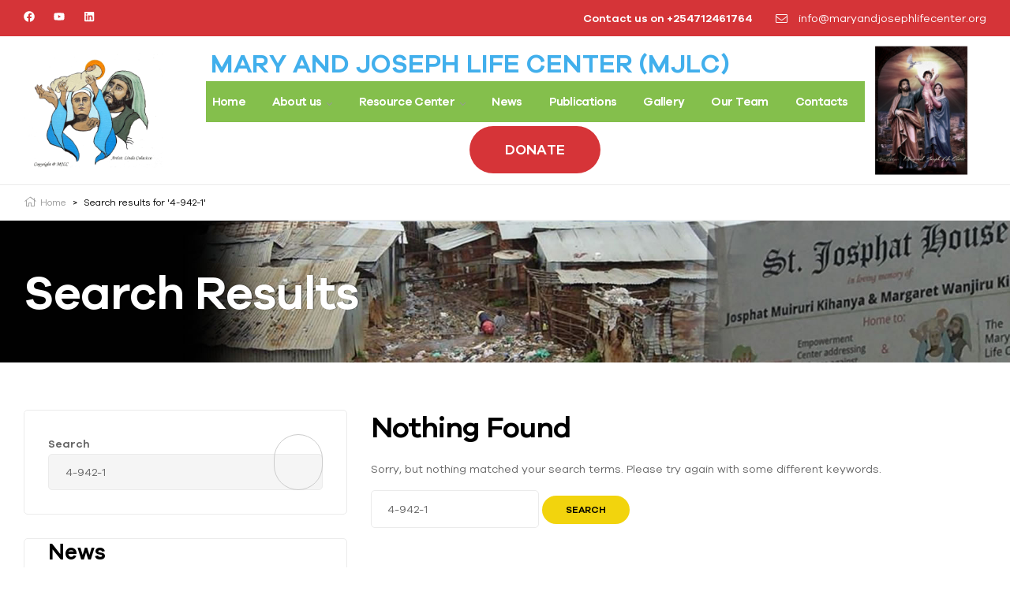

--- FILE ---
content_type: text/html; charset=UTF-8
request_url: https://maryandjosephlifecenter.org/?s=4-942-1
body_size: 21959
content:
<!doctype html>
<html lang="en-US">
<head>
	<meta charset="UTF-8">
	<meta name="viewport" content="width=device-width, initial-scale=1.0, maximum-scale=1.0">
	<link rel="profile" href="//gmpg.org/xfn/11">
	<title>Search Results for &#8220;4-942-1&#8221; &#8211; MARY AND JOSEPH LIFE CENTER (MJLC)</title>
<meta name='robots' content='noindex, follow, max-image-preview:large' />
<link rel="dns-prefetch" href="//fonts.googleapis.com">
<link rel="dns-prefetch" href="//s.w.org">
<link rel='dns-prefetch' href='//fonts.googleapis.com' />
<link rel="alternate" type="application/rss+xml" title="MARY AND JOSEPH LIFE CENTER (MJLC) &raquo; Feed" href="https://maryandjosephlifecenter.org/feed/" />
<link rel="alternate" type="application/rss+xml" title="MARY AND JOSEPH LIFE CENTER (MJLC) &raquo; Comments Feed" href="https://maryandjosephlifecenter.org/comments/feed/" />
<link rel="alternate" type="application/rss+xml" title="MARY AND JOSEPH LIFE CENTER (MJLC) &raquo; Search Results for &#8220;4-942-1&#8221; Feed" href="https://maryandjosephlifecenter.org/search/4-942-1/feed/rss2/" />
<style id='wp-img-auto-sizes-contain-inline-css' type='text/css'>
img:is([sizes=auto i],[sizes^="auto," i]){contain-intrinsic-size:3000px 1500px}
/*# sourceURL=wp-img-auto-sizes-contain-inline-css */
</style>
<link rel='stylesheet' id='givewp-campaign-blocks-fonts-css' href='https://fonts.googleapis.com/css2?family=Inter%3Awght%40400%3B500%3B600%3B700&#038;display=swap&#038;ver=6.9' type='text/css' media='all' />
<link rel='stylesheet' id='hfe-widgets-style-css' href='https://maryandjosephlifecenter.org/wp-content/plugins/header-footer-elementor/inc/widgets-css/frontend.css?ver=2.7.0' type='text/css' media='all' />
<style id='wp-emoji-styles-inline-css' type='text/css'>

	img.wp-smiley, img.emoji {
		display: inline !important;
		border: none !important;
		box-shadow: none !important;
		height: 1em !important;
		width: 1em !important;
		margin: 0 0.07em !important;
		vertical-align: -0.1em !important;
		background: none !important;
		padding: 0 !important;
	}
/*# sourceURL=wp-emoji-styles-inline-css */
</style>
<link rel='stylesheet' id='wp-block-library-css' href='https://maryandjosephlifecenter.org/wp-includes/css/dist/block-library/style.min.css?ver=6.9' type='text/css' media='all' />
<style id='wp-block-heading-inline-css' type='text/css'>
h1:where(.wp-block-heading).has-background,h2:where(.wp-block-heading).has-background,h3:where(.wp-block-heading).has-background,h4:where(.wp-block-heading).has-background,h5:where(.wp-block-heading).has-background,h6:where(.wp-block-heading).has-background{padding:1.25em 2.375em}h1.has-text-align-left[style*=writing-mode]:where([style*=vertical-lr]),h1.has-text-align-right[style*=writing-mode]:where([style*=vertical-rl]),h2.has-text-align-left[style*=writing-mode]:where([style*=vertical-lr]),h2.has-text-align-right[style*=writing-mode]:where([style*=vertical-rl]),h3.has-text-align-left[style*=writing-mode]:where([style*=vertical-lr]),h3.has-text-align-right[style*=writing-mode]:where([style*=vertical-rl]),h4.has-text-align-left[style*=writing-mode]:where([style*=vertical-lr]),h4.has-text-align-right[style*=writing-mode]:where([style*=vertical-rl]),h5.has-text-align-left[style*=writing-mode]:where([style*=vertical-lr]),h5.has-text-align-right[style*=writing-mode]:where([style*=vertical-rl]),h6.has-text-align-left[style*=writing-mode]:where([style*=vertical-lr]),h6.has-text-align-right[style*=writing-mode]:where([style*=vertical-rl]){rotate:180deg}
/*# sourceURL=https://maryandjosephlifecenter.org/wp-includes/blocks/heading/style.min.css */
</style>
<style id='wp-block-latest-posts-inline-css' type='text/css'>
.wp-block-latest-posts{box-sizing:border-box}.wp-block-latest-posts.alignleft{margin-right:2em}.wp-block-latest-posts.alignright{margin-left:2em}.wp-block-latest-posts.wp-block-latest-posts__list{list-style:none}.wp-block-latest-posts.wp-block-latest-posts__list li{clear:both;overflow-wrap:break-word}.wp-block-latest-posts.is-grid{display:flex;flex-wrap:wrap}.wp-block-latest-posts.is-grid li{margin:0 1.25em 1.25em 0;width:100%}@media (min-width:600px){.wp-block-latest-posts.columns-2 li{width:calc(50% - .625em)}.wp-block-latest-posts.columns-2 li:nth-child(2n){margin-right:0}.wp-block-latest-posts.columns-3 li{width:calc(33.33333% - .83333em)}.wp-block-latest-posts.columns-3 li:nth-child(3n){margin-right:0}.wp-block-latest-posts.columns-4 li{width:calc(25% - .9375em)}.wp-block-latest-posts.columns-4 li:nth-child(4n){margin-right:0}.wp-block-latest-posts.columns-5 li{width:calc(20% - 1em)}.wp-block-latest-posts.columns-5 li:nth-child(5n){margin-right:0}.wp-block-latest-posts.columns-6 li{width:calc(16.66667% - 1.04167em)}.wp-block-latest-posts.columns-6 li:nth-child(6n){margin-right:0}}:root :where(.wp-block-latest-posts.is-grid){padding:0}:root :where(.wp-block-latest-posts.wp-block-latest-posts__list){padding-left:0}.wp-block-latest-posts__post-author,.wp-block-latest-posts__post-date{display:block;font-size:.8125em}.wp-block-latest-posts__post-excerpt,.wp-block-latest-posts__post-full-content{margin-bottom:1em;margin-top:.5em}.wp-block-latest-posts__featured-image a{display:inline-block}.wp-block-latest-posts__featured-image img{height:auto;max-width:100%;width:auto}.wp-block-latest-posts__featured-image.alignleft{float:left;margin-right:1em}.wp-block-latest-posts__featured-image.alignright{float:right;margin-left:1em}.wp-block-latest-posts__featured-image.aligncenter{margin-bottom:1em;text-align:center}
/*# sourceURL=https://maryandjosephlifecenter.org/wp-includes/blocks/latest-posts/style.min.css */
</style>
<style id='wp-block-search-inline-css' type='text/css'>
.wp-block-search__button{margin-left:10px;word-break:normal}.wp-block-search__button.has-icon{line-height:0}.wp-block-search__button svg{height:1.25em;min-height:24px;min-width:24px;width:1.25em;fill:currentColor;vertical-align:text-bottom}:where(.wp-block-search__button){border:1px solid #ccc;padding:6px 10px}.wp-block-search__inside-wrapper{display:flex;flex:auto;flex-wrap:nowrap;max-width:100%}.wp-block-search__label{width:100%}.wp-block-search.wp-block-search__button-only .wp-block-search__button{box-sizing:border-box;display:flex;flex-shrink:0;justify-content:center;margin-left:0;max-width:100%}.wp-block-search.wp-block-search__button-only .wp-block-search__inside-wrapper{min-width:0!important;transition-property:width}.wp-block-search.wp-block-search__button-only .wp-block-search__input{flex-basis:100%;transition-duration:.3s}.wp-block-search.wp-block-search__button-only.wp-block-search__searchfield-hidden,.wp-block-search.wp-block-search__button-only.wp-block-search__searchfield-hidden .wp-block-search__inside-wrapper{overflow:hidden}.wp-block-search.wp-block-search__button-only.wp-block-search__searchfield-hidden .wp-block-search__input{border-left-width:0!important;border-right-width:0!important;flex-basis:0;flex-grow:0;margin:0;min-width:0!important;padding-left:0!important;padding-right:0!important;width:0!important}:where(.wp-block-search__input){appearance:none;border:1px solid #949494;flex-grow:1;font-family:inherit;font-size:inherit;font-style:inherit;font-weight:inherit;letter-spacing:inherit;line-height:inherit;margin-left:0;margin-right:0;min-width:3rem;padding:8px;text-decoration:unset!important;text-transform:inherit}:where(.wp-block-search__button-inside .wp-block-search__inside-wrapper){background-color:#fff;border:1px solid #949494;box-sizing:border-box;padding:4px}:where(.wp-block-search__button-inside .wp-block-search__inside-wrapper) .wp-block-search__input{border:none;border-radius:0;padding:0 4px}:where(.wp-block-search__button-inside .wp-block-search__inside-wrapper) .wp-block-search__input:focus{outline:none}:where(.wp-block-search__button-inside .wp-block-search__inside-wrapper) :where(.wp-block-search__button){padding:4px 8px}.wp-block-search.aligncenter .wp-block-search__inside-wrapper{margin:auto}.wp-block[data-align=right] .wp-block-search.wp-block-search__button-only .wp-block-search__inside-wrapper{float:right}
/*# sourceURL=https://maryandjosephlifecenter.org/wp-includes/blocks/search/style.min.css */
</style>
<style id='wp-block-search-theme-inline-css' type='text/css'>
.wp-block-search .wp-block-search__label{font-weight:700}.wp-block-search__button{border:1px solid #ccc;padding:.375em .625em}
/*# sourceURL=https://maryandjosephlifecenter.org/wp-includes/blocks/search/theme.min.css */
</style>
<style id='wp-block-group-inline-css' type='text/css'>
.wp-block-group{box-sizing:border-box}:where(.wp-block-group.wp-block-group-is-layout-constrained){position:relative}
/*# sourceURL=https://maryandjosephlifecenter.org/wp-includes/blocks/group/style.min.css */
</style>
<style id='wp-block-group-theme-inline-css' type='text/css'>
:where(.wp-block-group.has-background){padding:1.25em 2.375em}
/*# sourceURL=https://maryandjosephlifecenter.org/wp-includes/blocks/group/theme.min.css */
</style>
<style id='global-styles-inline-css' type='text/css'>
:root{--wp--preset--aspect-ratio--square: 1;--wp--preset--aspect-ratio--4-3: 4/3;--wp--preset--aspect-ratio--3-4: 3/4;--wp--preset--aspect-ratio--3-2: 3/2;--wp--preset--aspect-ratio--2-3: 2/3;--wp--preset--aspect-ratio--16-9: 16/9;--wp--preset--aspect-ratio--9-16: 9/16;--wp--preset--color--black: #000000;--wp--preset--color--cyan-bluish-gray: #abb8c3;--wp--preset--color--white: #ffffff;--wp--preset--color--pale-pink: #f78da7;--wp--preset--color--vivid-red: #cf2e2e;--wp--preset--color--luminous-vivid-orange: #ff6900;--wp--preset--color--luminous-vivid-amber: #fcb900;--wp--preset--color--light-green-cyan: #7bdcb5;--wp--preset--color--vivid-green-cyan: #00d084;--wp--preset--color--pale-cyan-blue: #8ed1fc;--wp--preset--color--vivid-cyan-blue: #0693e3;--wp--preset--color--vivid-purple: #9b51e0;--wp--preset--gradient--vivid-cyan-blue-to-vivid-purple: linear-gradient(135deg,rgb(6,147,227) 0%,rgb(155,81,224) 100%);--wp--preset--gradient--light-green-cyan-to-vivid-green-cyan: linear-gradient(135deg,rgb(122,220,180) 0%,rgb(0,208,130) 100%);--wp--preset--gradient--luminous-vivid-amber-to-luminous-vivid-orange: linear-gradient(135deg,rgb(252,185,0) 0%,rgb(255,105,0) 100%);--wp--preset--gradient--luminous-vivid-orange-to-vivid-red: linear-gradient(135deg,rgb(255,105,0) 0%,rgb(207,46,46) 100%);--wp--preset--gradient--very-light-gray-to-cyan-bluish-gray: linear-gradient(135deg,rgb(238,238,238) 0%,rgb(169,184,195) 100%);--wp--preset--gradient--cool-to-warm-spectrum: linear-gradient(135deg,rgb(74,234,220) 0%,rgb(151,120,209) 20%,rgb(207,42,186) 40%,rgb(238,44,130) 60%,rgb(251,105,98) 80%,rgb(254,248,76) 100%);--wp--preset--gradient--blush-light-purple: linear-gradient(135deg,rgb(255,206,236) 0%,rgb(152,150,240) 100%);--wp--preset--gradient--blush-bordeaux: linear-gradient(135deg,rgb(254,205,165) 0%,rgb(254,45,45) 50%,rgb(107,0,62) 100%);--wp--preset--gradient--luminous-dusk: linear-gradient(135deg,rgb(255,203,112) 0%,rgb(199,81,192) 50%,rgb(65,88,208) 100%);--wp--preset--gradient--pale-ocean: linear-gradient(135deg,rgb(255,245,203) 0%,rgb(182,227,212) 50%,rgb(51,167,181) 100%);--wp--preset--gradient--electric-grass: linear-gradient(135deg,rgb(202,248,128) 0%,rgb(113,206,126) 100%);--wp--preset--gradient--midnight: linear-gradient(135deg,rgb(2,3,129) 0%,rgb(40,116,252) 100%);--wp--preset--font-size--small: 14px;--wp--preset--font-size--medium: 23px;--wp--preset--font-size--large: 26px;--wp--preset--font-size--x-large: 42px;--wp--preset--font-size--normal: 16px;--wp--preset--font-size--huge: 37px;--wp--preset--spacing--20: 0.44rem;--wp--preset--spacing--30: 0.67rem;--wp--preset--spacing--40: 1rem;--wp--preset--spacing--50: 1.5rem;--wp--preset--spacing--60: 2.25rem;--wp--preset--spacing--70: 3.38rem;--wp--preset--spacing--80: 5.06rem;--wp--preset--shadow--natural: 6px 6px 9px rgba(0, 0, 0, 0.2);--wp--preset--shadow--deep: 12px 12px 50px rgba(0, 0, 0, 0.4);--wp--preset--shadow--sharp: 6px 6px 0px rgba(0, 0, 0, 0.2);--wp--preset--shadow--outlined: 6px 6px 0px -3px rgb(255, 255, 255), 6px 6px rgb(0, 0, 0);--wp--preset--shadow--crisp: 6px 6px 0px rgb(0, 0, 0);}:where(.is-layout-flex){gap: 0.5em;}:where(.is-layout-grid){gap: 0.5em;}body .is-layout-flex{display: flex;}.is-layout-flex{flex-wrap: wrap;align-items: center;}.is-layout-flex > :is(*, div){margin: 0;}body .is-layout-grid{display: grid;}.is-layout-grid > :is(*, div){margin: 0;}:where(.wp-block-columns.is-layout-flex){gap: 2em;}:where(.wp-block-columns.is-layout-grid){gap: 2em;}:where(.wp-block-post-template.is-layout-flex){gap: 1.25em;}:where(.wp-block-post-template.is-layout-grid){gap: 1.25em;}.has-black-color{color: var(--wp--preset--color--black) !important;}.has-cyan-bluish-gray-color{color: var(--wp--preset--color--cyan-bluish-gray) !important;}.has-white-color{color: var(--wp--preset--color--white) !important;}.has-pale-pink-color{color: var(--wp--preset--color--pale-pink) !important;}.has-vivid-red-color{color: var(--wp--preset--color--vivid-red) !important;}.has-luminous-vivid-orange-color{color: var(--wp--preset--color--luminous-vivid-orange) !important;}.has-luminous-vivid-amber-color{color: var(--wp--preset--color--luminous-vivid-amber) !important;}.has-light-green-cyan-color{color: var(--wp--preset--color--light-green-cyan) !important;}.has-vivid-green-cyan-color{color: var(--wp--preset--color--vivid-green-cyan) !important;}.has-pale-cyan-blue-color{color: var(--wp--preset--color--pale-cyan-blue) !important;}.has-vivid-cyan-blue-color{color: var(--wp--preset--color--vivid-cyan-blue) !important;}.has-vivid-purple-color{color: var(--wp--preset--color--vivid-purple) !important;}.has-black-background-color{background-color: var(--wp--preset--color--black) !important;}.has-cyan-bluish-gray-background-color{background-color: var(--wp--preset--color--cyan-bluish-gray) !important;}.has-white-background-color{background-color: var(--wp--preset--color--white) !important;}.has-pale-pink-background-color{background-color: var(--wp--preset--color--pale-pink) !important;}.has-vivid-red-background-color{background-color: var(--wp--preset--color--vivid-red) !important;}.has-luminous-vivid-orange-background-color{background-color: var(--wp--preset--color--luminous-vivid-orange) !important;}.has-luminous-vivid-amber-background-color{background-color: var(--wp--preset--color--luminous-vivid-amber) !important;}.has-light-green-cyan-background-color{background-color: var(--wp--preset--color--light-green-cyan) !important;}.has-vivid-green-cyan-background-color{background-color: var(--wp--preset--color--vivid-green-cyan) !important;}.has-pale-cyan-blue-background-color{background-color: var(--wp--preset--color--pale-cyan-blue) !important;}.has-vivid-cyan-blue-background-color{background-color: var(--wp--preset--color--vivid-cyan-blue) !important;}.has-vivid-purple-background-color{background-color: var(--wp--preset--color--vivid-purple) !important;}.has-black-border-color{border-color: var(--wp--preset--color--black) !important;}.has-cyan-bluish-gray-border-color{border-color: var(--wp--preset--color--cyan-bluish-gray) !important;}.has-white-border-color{border-color: var(--wp--preset--color--white) !important;}.has-pale-pink-border-color{border-color: var(--wp--preset--color--pale-pink) !important;}.has-vivid-red-border-color{border-color: var(--wp--preset--color--vivid-red) !important;}.has-luminous-vivid-orange-border-color{border-color: var(--wp--preset--color--luminous-vivid-orange) !important;}.has-luminous-vivid-amber-border-color{border-color: var(--wp--preset--color--luminous-vivid-amber) !important;}.has-light-green-cyan-border-color{border-color: var(--wp--preset--color--light-green-cyan) !important;}.has-vivid-green-cyan-border-color{border-color: var(--wp--preset--color--vivid-green-cyan) !important;}.has-pale-cyan-blue-border-color{border-color: var(--wp--preset--color--pale-cyan-blue) !important;}.has-vivid-cyan-blue-border-color{border-color: var(--wp--preset--color--vivid-cyan-blue) !important;}.has-vivid-purple-border-color{border-color: var(--wp--preset--color--vivid-purple) !important;}.has-vivid-cyan-blue-to-vivid-purple-gradient-background{background: var(--wp--preset--gradient--vivid-cyan-blue-to-vivid-purple) !important;}.has-light-green-cyan-to-vivid-green-cyan-gradient-background{background: var(--wp--preset--gradient--light-green-cyan-to-vivid-green-cyan) !important;}.has-luminous-vivid-amber-to-luminous-vivid-orange-gradient-background{background: var(--wp--preset--gradient--luminous-vivid-amber-to-luminous-vivid-orange) !important;}.has-luminous-vivid-orange-to-vivid-red-gradient-background{background: var(--wp--preset--gradient--luminous-vivid-orange-to-vivid-red) !important;}.has-very-light-gray-to-cyan-bluish-gray-gradient-background{background: var(--wp--preset--gradient--very-light-gray-to-cyan-bluish-gray) !important;}.has-cool-to-warm-spectrum-gradient-background{background: var(--wp--preset--gradient--cool-to-warm-spectrum) !important;}.has-blush-light-purple-gradient-background{background: var(--wp--preset--gradient--blush-light-purple) !important;}.has-blush-bordeaux-gradient-background{background: var(--wp--preset--gradient--blush-bordeaux) !important;}.has-luminous-dusk-gradient-background{background: var(--wp--preset--gradient--luminous-dusk) !important;}.has-pale-ocean-gradient-background{background: var(--wp--preset--gradient--pale-ocean) !important;}.has-electric-grass-gradient-background{background: var(--wp--preset--gradient--electric-grass) !important;}.has-midnight-gradient-background{background: var(--wp--preset--gradient--midnight) !important;}.has-small-font-size{font-size: var(--wp--preset--font-size--small) !important;}.has-medium-font-size{font-size: var(--wp--preset--font-size--medium) !important;}.has-large-font-size{font-size: var(--wp--preset--font-size--large) !important;}.has-x-large-font-size{font-size: var(--wp--preset--font-size--x-large) !important;}
/*# sourceURL=global-styles-inline-css */
</style>

<style id='classic-theme-styles-inline-css' type='text/css'>
/*! This file is auto-generated */
.wp-block-button__link{color:#fff;background-color:#32373c;border-radius:9999px;box-shadow:none;text-decoration:none;padding:calc(.667em + 2px) calc(1.333em + 2px);font-size:1.125em}.wp-block-file__button{background:#32373c;color:#fff;text-decoration:none}
/*# sourceURL=/wp-includes/css/classic-themes.min.css */
</style>
<link rel='stylesheet' id='humani-gutenberg-blocks-css' href='https://maryandjosephlifecenter.org/wp-content/themes/humani/assets/css/base/gutenberg-blocks.css?ver=1.2.3' type='text/css' media='all' />
<link rel='stylesheet' id='contact-form-7-css' href='https://maryandjosephlifecenter.org/wp-content/plugins/contact-form-7/includes/css/styles.css?ver=6.1.4' type='text/css' media='all' />
<link rel='stylesheet' id='give-styles-css' href='https://maryandjosephlifecenter.org/wp-content/plugins/give/build/assets/dist/css/give.css?ver=4.13.1' type='text/css' media='all' />
<link rel='stylesheet' id='give-donation-summary-style-frontend-css' href='https://maryandjosephlifecenter.org/wp-content/plugins/give/build/assets/dist/css/give-donation-summary.css?ver=4.13.1' type='text/css' media='all' />
<link rel='stylesheet' id='givewp-design-system-foundation-css' href='https://maryandjosephlifecenter.org/wp-content/plugins/give/build/assets/dist/css/design-system/foundation.css?ver=1.2.0' type='text/css' media='all' />
<link rel='stylesheet' id='hfe-style-css' href='https://maryandjosephlifecenter.org/wp-content/plugins/header-footer-elementor/assets/css/header-footer-elementor.css?ver=2.7.0' type='text/css' media='all' />
<link rel='stylesheet' id='elementor-frontend-css' href='https://maryandjosephlifecenter.org/wp-content/plugins/elementor/assets/css/frontend.min.css?ver=3.33.2' type='text/css' media='all' />
<link rel='stylesheet' id='elementor-post-8-css' href='https://maryandjosephlifecenter.org/wp-content/uploads/elementor/css/post-8.css?ver=1764833785' type='text/css' media='all' />
<link rel='stylesheet' id='elementor-post-3179-css' href='https://maryandjosephlifecenter.org/wp-content/uploads/elementor/css/post-3179.css?ver=1764833786' type='text/css' media='all' />
<link rel='stylesheet' id='elementor-post-7576-css' href='https://maryandjosephlifecenter.org/wp-content/uploads/elementor/css/post-7576.css?ver=1764833786' type='text/css' media='all' />
<link rel='stylesheet' id='humani-style-css' href='https://maryandjosephlifecenter.org/wp-content/themes/humani/style.css?ver=1.2.3' type='text/css' media='all' />
<style id='humani-style-inline-css' type='text/css'>
body{--primary:#F2D40D;--primary_hover:#ddc10c;--secondary:#084a5a;--secondary_hover:#074251;--text:#666666;--accent:#000000;--lighter:#999999;--border:#ebebeb;}
/*# sourceURL=humani-style-inline-css */
</style>
<link rel='stylesheet' id='humani-fonts-css' href='//fonts.googleapis.com/css?family=Josefin+Sans:400,400i,600,700&#038;subset=latin%2Clatin-ext&#038;display=swap' type='text/css' media='all' />
<link rel='stylesheet' id='elementor-post-8044-css' href='https://maryandjosephlifecenter.org/wp-content/uploads/elementor/css/post-8044.css?ver=1764833803' type='text/css' media='all' />
<link rel='stylesheet' id='humani-elementor-css' href='https://maryandjosephlifecenter.org/wp-content/themes/humani/assets/css/base/elementor.css?ver=1.2.3' type='text/css' media='all' />
<link rel='stylesheet' id='humani-give-css' href='https://maryandjosephlifecenter.org/wp-content/themes/humani/assets/css/base/give.css?ver=1.2.3' type='text/css' media='all' />
<link rel='stylesheet' id='hfe-elementor-icons-css' href='https://maryandjosephlifecenter.org/wp-content/plugins/elementor/assets/lib/eicons/css/elementor-icons.min.css?ver=5.34.0' type='text/css' media='all' />
<link rel='stylesheet' id='hfe-icons-list-css' href='https://maryandjosephlifecenter.org/wp-content/plugins/elementor/assets/css/widget-icon-list.min.css?ver=3.24.3' type='text/css' media='all' />
<link rel='stylesheet' id='hfe-social-icons-css' href='https://maryandjosephlifecenter.org/wp-content/plugins/elementor/assets/css/widget-social-icons.min.css?ver=3.24.0' type='text/css' media='all' />
<link rel='stylesheet' id='hfe-social-share-icons-brands-css' href='https://maryandjosephlifecenter.org/wp-content/plugins/elementor/assets/lib/font-awesome/css/brands.css?ver=5.15.3' type='text/css' media='all' />
<link rel='stylesheet' id='hfe-social-share-icons-fontawesome-css' href='https://maryandjosephlifecenter.org/wp-content/plugins/elementor/assets/lib/font-awesome/css/fontawesome.css?ver=5.15.3' type='text/css' media='all' />
<link rel='stylesheet' id='hfe-nav-menu-icons-css' href='https://maryandjosephlifecenter.org/wp-content/plugins/elementor/assets/lib/font-awesome/css/solid.css?ver=5.15.3' type='text/css' media='all' />
<link rel='stylesheet' id='hfe-widget-blockquote-css' href='https://maryandjosephlifecenter.org/wp-content/plugins/elementor-pro/assets/css/widget-blockquote.min.css?ver=3.25.0' type='text/css' media='all' />
<link rel='stylesheet' id='hfe-mega-menu-css' href='https://maryandjosephlifecenter.org/wp-content/plugins/elementor-pro/assets/css/widget-mega-menu.min.css?ver=3.26.2' type='text/css' media='all' />
<link rel='stylesheet' id='hfe-nav-menu-widget-css' href='https://maryandjosephlifecenter.org/wp-content/plugins/elementor-pro/assets/css/widget-nav-menu.min.css?ver=3.26.0' type='text/css' media='all' />
<link rel='stylesheet' id='elementor-gf-local-poppins-css' href='https://maryandjosephlifecenter.org/wp-content/uploads/elementor/google-fonts/css/poppins.css?ver=1743589516' type='text/css' media='all' />
<script type="text/javascript" src="https://maryandjosephlifecenter.org/wp-includes/js/dist/hooks.min.js?ver=dd5603f07f9220ed27f1" id="wp-hooks-js"></script>
<script type="text/javascript" src="https://maryandjosephlifecenter.org/wp-includes/js/dist/i18n.min.js?ver=c26c3dc7bed366793375" id="wp-i18n-js"></script>
<script type="text/javascript" id="wp-i18n-js-after">
/* <![CDATA[ */
wp.i18n.setLocaleData( { 'text direction\u0004ltr': [ 'ltr' ] } );
//# sourceURL=wp-i18n-js-after
/* ]]> */
</script>
<script type="text/javascript" src="https://maryandjosephlifecenter.org/wp-includes/js/jquery/jquery.min.js?ver=3.7.1" id="jquery-core-js"></script>
<script type="text/javascript" src="https://maryandjosephlifecenter.org/wp-includes/js/jquery/jquery-migrate.min.js?ver=3.4.1" id="jquery-migrate-js"></script>
<script type="text/javascript" id="jquery-js-after">
/* <![CDATA[ */
!function($){"use strict";$(document).ready(function(){$(this).scrollTop()>100&&$(".hfe-scroll-to-top-wrap").removeClass("hfe-scroll-to-top-hide"),$(window).scroll(function(){$(this).scrollTop()<100?$(".hfe-scroll-to-top-wrap").fadeOut(300):$(".hfe-scroll-to-top-wrap").fadeIn(300)}),$(".hfe-scroll-to-top-wrap").on("click",function(){$("html, body").animate({scrollTop:0},300);return!1})})}(jQuery);
!function($){'use strict';$(document).ready(function(){var bar=$('.hfe-reading-progress-bar');if(!bar.length)return;$(window).on('scroll',function(){var s=$(window).scrollTop(),d=$(document).height()-$(window).height(),p=d? s/d*100:0;bar.css('width',p+'%')});});}(jQuery);
//# sourceURL=jquery-js-after
/* ]]> */
</script>
<script type="text/javascript" id="give-js-extra">
/* <![CDATA[ */
var give_global_vars = {"ajaxurl":"https://maryandjosephlifecenter.org/wp-admin/admin-ajax.php","checkout_nonce":"9b83315ae8","currency":"USD","currency_sign":"$","currency_pos":"before","thousands_separator":",","decimal_separator":".","no_gateway":"Please select a payment method.","bad_minimum":"The minimum custom donation amount for this form is","bad_maximum":"The maximum custom donation amount for this form is","general_loading":"Loading...","purchase_loading":"Please Wait...","textForOverlayScreen":"\u003Ch3\u003EProcessing...\u003C/h3\u003E\u003Cp\u003EThis will only take a second!\u003C/p\u003E","number_decimals":"2","is_test_mode":"1","give_version":"4.13.1","magnific_options":{"main_class":"give-modal","close_on_bg_click":false},"form_translation":{"payment-mode":"Please select payment mode.","give_first":"Please enter your first name.","give_last":"Please enter your last name.","give_email":"Please enter a valid email address.","give_user_login":"Invalid email address or username.","give_user_pass":"Enter a password.","give_user_pass_confirm":"Enter the password confirmation.","give_agree_to_terms":"You must agree to the terms and conditions."},"confirm_email_sent_message":"Please check your email and click on the link to access your complete donation history.","ajax_vars":{"ajaxurl":"https://maryandjosephlifecenter.org/wp-admin/admin-ajax.php","ajaxNonce":"2c6c3a3f78","loading":"Loading","select_option":"Please select an option","default_gateway":"manual","permalinks":"1","number_decimals":2},"cookie_hash":"af2c1ac403131fa6570e01880377b947","session_nonce_cookie_name":"wp-give_session_reset_nonce_af2c1ac403131fa6570e01880377b947","session_cookie_name":"wp-give_session_af2c1ac403131fa6570e01880377b947","delete_session_nonce_cookie":"0"};
var giveApiSettings = {"root":"https://maryandjosephlifecenter.org/wp-json/give-api/v2/","rest_base":"give-api/v2"};
//# sourceURL=give-js-extra
/* ]]> */
</script>
<script type="text/javascript" src="https://maryandjosephlifecenter.org/wp-content/plugins/give/build/assets/dist/js/give.js?ver=8540f4f50a2032d9c5b5" id="give-js"></script>
<link rel="https://api.w.org/" href="https://maryandjosephlifecenter.org/wp-json/" /><link rel="EditURI" type="application/rsd+xml" title="RSD" href="https://maryandjosephlifecenter.org/xmlrpc.php?rsd" />
<meta name="generator" content="WordPress 6.9" />
<meta name="generator" content="Give v4.13.1" />
<meta name="generator" content="Elementor 3.33.2; features: e_font_icon_svg, additional_custom_breakpoints; settings: css_print_method-external, google_font-enabled, font_display-swap">
			<style>
				.e-con.e-parent:nth-of-type(n+4):not(.e-lazyloaded):not(.e-no-lazyload),
				.e-con.e-parent:nth-of-type(n+4):not(.e-lazyloaded):not(.e-no-lazyload) * {
					background-image: none !important;
				}
				@media screen and (max-height: 1024px) {
					.e-con.e-parent:nth-of-type(n+3):not(.e-lazyloaded):not(.e-no-lazyload),
					.e-con.e-parent:nth-of-type(n+3):not(.e-lazyloaded):not(.e-no-lazyload) * {
						background-image: none !important;
					}
				}
				@media screen and (max-height: 640px) {
					.e-con.e-parent:nth-of-type(n+2):not(.e-lazyloaded):not(.e-no-lazyload),
					.e-con.e-parent:nth-of-type(n+2):not(.e-lazyloaded):not(.e-no-lazyload) * {
						background-image: none !important;
					}
				}
			</style>
			<link rel="icon" href="https://maryandjosephlifecenter.org/wp-content/uploads/2021/05/cropped-Jesus-Mary-Joseph-LOGO2-150x150-1-1-32x32.png" sizes="32x32" />
<link rel="icon" href="https://maryandjosephlifecenter.org/wp-content/uploads/2021/05/cropped-Jesus-Mary-Joseph-LOGO2-150x150-1-1-192x192.png" sizes="192x192" />
<link rel="apple-touch-icon" href="https://maryandjosephlifecenter.org/wp-content/uploads/2021/05/cropped-Jesus-Mary-Joseph-LOGO2-150x150-1-1-180x180.png" />
<meta name="msapplication-TileImage" content="https://maryandjosephlifecenter.org/wp-content/uploads/2021/05/cropped-Jesus-Mary-Joseph-LOGO2-150x150-1-1-270x270.png" />
<link rel='stylesheet' id='widget-social-icons-css' href='https://maryandjosephlifecenter.org/wp-content/plugins/elementor/assets/css/widget-social-icons.min.css?ver=3.33.2' type='text/css' media='all' />
<link rel='stylesheet' id='e-apple-webkit-css' href='https://maryandjosephlifecenter.org/wp-content/plugins/elementor/assets/css/conditionals/apple-webkit.min.css?ver=3.33.2' type='text/css' media='all' />
<link rel='stylesheet' id='widget-icon-list-css' href='https://maryandjosephlifecenter.org/wp-content/plugins/elementor/assets/css/widget-icon-list.min.css?ver=3.33.2' type='text/css' media='all' />
<link rel='stylesheet' id='widget-image-css' href='https://maryandjosephlifecenter.org/wp-content/plugins/elementor/assets/css/widget-image.min.css?ver=3.33.2' type='text/css' media='all' />
<link rel='stylesheet' id='widget-heading-css' href='https://maryandjosephlifecenter.org/wp-content/plugins/elementor/assets/css/widget-heading.min.css?ver=3.33.2' type='text/css' media='all' />
<link rel='stylesheet' id='widget-spacer-css' href='https://maryandjosephlifecenter.org/wp-content/plugins/elementor/assets/css/widget-spacer.min.css?ver=3.33.2' type='text/css' media='all' />
<link rel='stylesheet' id='widget-divider-css' href='https://maryandjosephlifecenter.org/wp-content/plugins/elementor/assets/css/widget-divider.min.css?ver=3.33.2' type='text/css' media='all' />
<link rel='stylesheet' id='swiper-css' href='https://maryandjosephlifecenter.org/wp-content/plugins/elementor/assets/lib/swiper/v8/css/swiper.min.css?ver=8.4.5' type='text/css' media='all' />
<link rel='stylesheet' id='e-swiper-css' href='https://maryandjosephlifecenter.org/wp-content/plugins/elementor/assets/css/conditionals/e-swiper.min.css?ver=3.33.2' type='text/css' media='all' />
<link rel='stylesheet' id='widget-image-gallery-css' href='https://maryandjosephlifecenter.org/wp-content/plugins/elementor/assets/css/widget-image-gallery.min.css?ver=3.33.2' type='text/css' media='all' />
</head>
<body class="search search-no-results wp-custom-logo wp-embed-responsive wp-theme-humani  humani-sidebar-left give-test-mode give-page ehf-header ehf-footer ehf-template-humani ehf-stylesheet-humani chrome humani-theme group-blog no-wc-breadcrumb elementor-default elementor-kit-8">

<div id="page" class="hfeed site">
			<header id="masthead" itemscope="itemscope" itemtype="https://schema.org/WPHeader">
			<p class="main-title bhf-hidden" itemprop="headline"><a href="https://maryandjosephlifecenter.org" title="MARY AND JOSEPH LIFE CENTER (MJLC)" rel="home">MARY AND JOSEPH LIFE CENTER (MJLC)</a></p>
					<div data-elementor-type="wp-post" data-elementor-id="3179" class="elementor elementor-3179" data-elementor-post-type="elementor-hf">
						<div class="elementor-section elementor-top-section elementor-element elementor-element-da8591d elementor-section-height-min-height elementor-section-stretched elementor-section-boxed elementor-section-height-default elementor-section-items-middle" data-id="da8591d" data-element_type="section" data-settings="{&quot;stretch_section&quot;:&quot;section-stretched&quot;,&quot;background_background&quot;:&quot;classic&quot;}">
						<div class="elementor-container elementor-column-gap-no">
					<div class="elementor-column elementor-col-50 elementor-top-column elementor-element elementor-element-24737e4" data-id="24737e4" data-element_type="column">
			<div class="elementor-widget-wrap elementor-element-populated">
						<div class="elementor-element elementor-element-4fcb14f e-grid-align-left e-grid-align-mobile-center elementor-widget-mobile__width-auto elementor-shape-rounded elementor-grid-0 elementor-widget elementor-widget-social-icons" data-id="4fcb14f" data-element_type="widget" data-widget_type="social-icons.default">
				<div class="elementor-widget-container">
							<div class="elementor-social-icons-wrapper elementor-grid" role="list">
							<span class="elementor-grid-item" role="listitem">
					<a class="elementor-icon elementor-social-icon elementor-social-icon-facebook elementor-repeater-item-b6f26b0" href="https://www.facebook.com/profile.php?id=100084833532556" target="_blank">
						<span class="elementor-screen-only">Facebook</span>
						<svg aria-hidden="true" class="e-font-icon-svg e-fab-facebook" viewBox="0 0 512 512" xmlns="http://www.w3.org/2000/svg"><path d="M504 256C504 119 393 8 256 8S8 119 8 256c0 123.78 90.69 226.38 209.25 245V327.69h-63V256h63v-54.64c0-62.15 37-96.48 93.67-96.48 27.14 0 55.52 4.84 55.52 4.84v61h-31.28c-30.8 0-40.41 19.12-40.41 38.73V256h68.78l-11 71.69h-57.78V501C413.31 482.38 504 379.78 504 256z"></path></svg>					</a>
				</span>
							<span class="elementor-grid-item" role="listitem">
					<a class="elementor-icon elementor-social-icon elementor-social-icon-youtube elementor-repeater-item-fcf06e5" href="https://www.youtube.com/@maryjosephlifecenter" target="_blank">
						<span class="elementor-screen-only">Youtube</span>
						<svg aria-hidden="true" class="e-font-icon-svg e-fab-youtube" viewBox="0 0 576 512" xmlns="http://www.w3.org/2000/svg"><path d="M549.655 124.083c-6.281-23.65-24.787-42.276-48.284-48.597C458.781 64 288 64 288 64S117.22 64 74.629 75.486c-23.497 6.322-42.003 24.947-48.284 48.597-11.412 42.867-11.412 132.305-11.412 132.305s0 89.438 11.412 132.305c6.281 23.65 24.787 41.5 48.284 47.821C117.22 448 288 448 288 448s170.78 0 213.371-11.486c23.497-6.321 42.003-24.171 48.284-47.821 11.412-42.867 11.412-132.305 11.412-132.305s0-89.438-11.412-132.305zm-317.51 213.508V175.185l142.739 81.205-142.739 81.201z"></path></svg>					</a>
				</span>
							<span class="elementor-grid-item" role="listitem">
					<a class="elementor-icon elementor-social-icon elementor-social-icon-linkedin elementor-repeater-item-6830f4f" href="https://ke.linkedin.com/in/mary-and-joseph-life-center-mjlc-71b750249" target="_blank">
						<span class="elementor-screen-only">Linkedin</span>
						<svg aria-hidden="true" class="e-font-icon-svg e-fab-linkedin" viewBox="0 0 448 512" xmlns="http://www.w3.org/2000/svg"><path d="M416 32H31.9C14.3 32 0 46.5 0 64.3v383.4C0 465.5 14.3 480 31.9 480H416c17.6 0 32-14.5 32-32.3V64.3c0-17.8-14.4-32.3-32-32.3zM135.4 416H69V202.2h66.5V416zm-33.2-243c-21.3 0-38.5-17.3-38.5-38.5S80.9 96 102.2 96c21.2 0 38.5 17.3 38.5 38.5 0 21.3-17.2 38.5-38.5 38.5zm282.1 243h-66.4V312c0-24.8-.5-56.7-34.5-56.7-34.6 0-39.9 27-39.9 54.9V416h-66.4V202.2h63.7v29.2h.9c8.9-16.8 30.6-34.5 62.9-34.5 67.2 0 79.7 44.3 79.7 101.9V416z"></path></svg>					</a>
				</span>
					</div>
						</div>
				</div>
				<div class="elementor-element elementor-element-a4a6aa5 elementor-widget__width-auto elementor-hidden-desktop elementor-hidden-tablet elementor-widget elementor-widget-text-editor" data-id="a4a6aa5" data-element_type="widget" data-widget_type="text-editor.default">
				<div class="elementor-widget-container">
									<p><span style="color: #ffffff;"><strong>+254 0712461764</strong></span></p>								</div>
				</div>
					</div>
		</div>
				<div class="elementor-column elementor-col-50 elementor-top-column elementor-element elementor-element-0ad88fe elementor-hidden-phone" data-id="0ad88fe" data-element_type="column">
			<div class="elementor-widget-wrap elementor-element-populated">
						<div class="elementor-element elementor-element-407a1f9 elementor-widget__width-auto elementor-widget elementor-widget-text-editor" data-id="407a1f9" data-element_type="widget" data-widget_type="text-editor.default">
				<div class="elementor-widget-container">
									<div><span style="color: #ffffff;"><strong>Contact us on +254712461764</strong></span></div>								</div>
				</div>
				<div class="elementor-element elementor-element-ac3512b elementor-widget__width-auto elementor-icon-list--layout-traditional elementor-list-item-link-full_width elementor-widget elementor-widget-icon-list" data-id="ac3512b" data-element_type="widget" data-widget_type="icon-list.default">
				<div class="elementor-widget-container">
							<ul class="elementor-icon-list-items">
							<li class="elementor-icon-list-item">
											<a href="#">

												<span class="elementor-icon-list-icon">
							<i aria-hidden="true" class="humani-icon- humani-icon-envelope"></i>						</span>
										<span class="elementor-icon-list-text">info@maryandjosephlifecenter.org</span>
											</a>
									</li>
						</ul>
						</div>
				</div>
					</div>
		</div>
					</div>
		</div>
				<div class="elementor-section elementor-top-section elementor-element elementor-element-69bee81 elementor-section-height-min-height elementor-section-stretched elementor-section-boxed elementor-section-height-default elementor-section-items-middle" data-id="69bee81" data-element_type="section" data-settings="{&quot;stretch_section&quot;:&quot;section-stretched&quot;,&quot;background_background&quot;:&quot;classic&quot;}">
						<div class="elementor-container elementor-column-gap-no">
					<div class="elementor-column elementor-col-33 elementor-top-column elementor-element elementor-element-67a0280" data-id="67a0280" data-element_type="column">
			<div class="elementor-widget-wrap elementor-element-populated">
						<div class="elementor-element elementor-element-4b92d2d elementor-widget__width-auto elementor-hidden-desktop elementor-fixed elementor-widget elementor-widget-humani-menu-canvas" data-id="4b92d2d" data-element_type="widget" data-settings="{&quot;_position&quot;:&quot;fixed&quot;}" data-widget_type="humani-menu-canvas.default">
				<div class="elementor-widget-container">
					        <div class="elementor-canvas-menu-wrapper">
                        <a href="#" class="menu-mobile-nav-button">
				<span
                        class="toggle-text screen-reader-text">Menu</span>
                <i class="humani-icon-bars"></i>
            </a>
                    </div>
        				</div>
				</div>
				<div class="elementor-element elementor-element-c0d5f0c elementor-widget__width-auto elementor-hidden-tablet elementor-hidden-mobile elementor-widget elementor-widget-site-logo" data-id="c0d5f0c" data-element_type="widget" data-settings="{&quot;align&quot;:&quot;right&quot;,&quot;width&quot;:{&quot;unit&quot;:&quot;px&quot;,&quot;size&quot;:176,&quot;sizes&quot;:[]},&quot;width_mobile&quot;:{&quot;unit&quot;:&quot;px&quot;,&quot;size&quot;:150,&quot;sizes&quot;:[]},&quot;align_tablet&quot;:&quot;center&quot;,&quot;width_tablet&quot;:{&quot;unit&quot;:&quot;%&quot;,&quot;size&quot;:&quot;&quot;,&quot;sizes&quot;:[]},&quot;space&quot;:{&quot;unit&quot;:&quot;%&quot;,&quot;size&quot;:&quot;&quot;,&quot;sizes&quot;:[]},&quot;space_tablet&quot;:{&quot;unit&quot;:&quot;%&quot;,&quot;size&quot;:&quot;&quot;,&quot;sizes&quot;:[]},&quot;space_mobile&quot;:{&quot;unit&quot;:&quot;%&quot;,&quot;size&quot;:&quot;&quot;,&quot;sizes&quot;:[]},&quot;image_border_radius&quot;:{&quot;unit&quot;:&quot;px&quot;,&quot;top&quot;:&quot;&quot;,&quot;right&quot;:&quot;&quot;,&quot;bottom&quot;:&quot;&quot;,&quot;left&quot;:&quot;&quot;,&quot;isLinked&quot;:true},&quot;image_border_radius_tablet&quot;:{&quot;unit&quot;:&quot;px&quot;,&quot;top&quot;:&quot;&quot;,&quot;right&quot;:&quot;&quot;,&quot;bottom&quot;:&quot;&quot;,&quot;left&quot;:&quot;&quot;,&quot;isLinked&quot;:true},&quot;image_border_radius_mobile&quot;:{&quot;unit&quot;:&quot;px&quot;,&quot;top&quot;:&quot;&quot;,&quot;right&quot;:&quot;&quot;,&quot;bottom&quot;:&quot;&quot;,&quot;left&quot;:&quot;&quot;,&quot;isLinked&quot;:true},&quot;caption_padding&quot;:{&quot;unit&quot;:&quot;px&quot;,&quot;top&quot;:&quot;&quot;,&quot;right&quot;:&quot;&quot;,&quot;bottom&quot;:&quot;&quot;,&quot;left&quot;:&quot;&quot;,&quot;isLinked&quot;:true},&quot;caption_padding_tablet&quot;:{&quot;unit&quot;:&quot;px&quot;,&quot;top&quot;:&quot;&quot;,&quot;right&quot;:&quot;&quot;,&quot;bottom&quot;:&quot;&quot;,&quot;left&quot;:&quot;&quot;,&quot;isLinked&quot;:true},&quot;caption_padding_mobile&quot;:{&quot;unit&quot;:&quot;px&quot;,&quot;top&quot;:&quot;&quot;,&quot;right&quot;:&quot;&quot;,&quot;bottom&quot;:&quot;&quot;,&quot;left&quot;:&quot;&quot;,&quot;isLinked&quot;:true},&quot;caption_space&quot;:{&quot;unit&quot;:&quot;px&quot;,&quot;size&quot;:0,&quot;sizes&quot;:[]},&quot;caption_space_tablet&quot;:{&quot;unit&quot;:&quot;px&quot;,&quot;size&quot;:&quot;&quot;,&quot;sizes&quot;:[]},&quot;caption_space_mobile&quot;:{&quot;unit&quot;:&quot;px&quot;,&quot;size&quot;:&quot;&quot;,&quot;sizes&quot;:[]}}" data-widget_type="site-logo.default">
				<div class="elementor-widget-container">
							<div class="hfe-site-logo">
													<a data-elementor-open-lightbox=""  class='elementor-clickable' href="https://maryandjosephlifecenter.org">
							<div class="hfe-site-logo-set">           
				<div class="hfe-site-logo-container">
									<img class="hfe-site-logo-img elementor-animation-"  src="https://maryandjosephlifecenter.org/wp-content/uploads/2021/05/Jesus-Mary-Joseph-copy.png" alt="Jesus, Mary, &amp; Joseph copy"/>
				</div>
			</div>
							</a>
						</div>  
							</div>
				</div>
					</div>
		</div>
				<div class="elementor-column elementor-col-33 elementor-top-column elementor-element elementor-element-15b0863" data-id="15b0863" data-element_type="column">
			<div class="elementor-widget-wrap elementor-element-populated">
						<div class="elementor-element elementor-element-59f90d9 elementor-hidden-desktop elementor-widget__width-initial elementor-widget elementor-widget-image" data-id="59f90d9" data-element_type="widget" data-widget_type="image.default">
				<div class="elementor-widget-container">
																<a href="https://maryandjosephlifecenter.org/wp-content/uploads/2021/05/small2-1.png" data-elementor-open-lightbox="yes" data-elementor-lightbox-title="small2" data-e-action-hash="#elementor-action%3Aaction%3Dlightbox%26settings%3DeyJpZCI6MTgwNjMsInVybCI6Imh0dHBzOlwvXC9tYXJ5YW5kam9zZXBobGlmZWNlbnRlci5vcmdcL3dwLWNvbnRlbnRcL3VwbG9hZHNcLzIwMjFcLzA1XC9zbWFsbDItMS5wbmcifQ%3D%3D">
							<img width="343" height="183" src="https://maryandjosephlifecenter.org/wp-content/uploads/2021/05/small2-1.png" class="attachment-full size-full wp-image-18063" alt="" srcset="https://maryandjosephlifecenter.org/wp-content/uploads/2021/05/small2-1.png 343w, https://maryandjosephlifecenter.org/wp-content/uploads/2021/05/small2-1-300x160.png 300w" sizes="(max-width: 343px) 100vw, 343px" />								</a>
															</div>
				</div>
				<div class="elementor-element elementor-element-cd7ea3f elementor-widget__width-initial elementor-widget elementor-widget-heading" data-id="cd7ea3f" data-element_type="widget" data-widget_type="heading.default">
				<div class="elementor-widget-container">
					<h3 class="elementor-heading-title elementor-size-default">MARY AND JOSEPH LIFE CENTER (MJLC)</h3>				</div>
				</div>
				<div class="elementor-element elementor-element-3d0d751 elementor-hidden-tablet elementor-hidden-mobile elementor-widget__width-initial elementor-widget elementor-widget-humani-nav-menu" data-id="3d0d751" data-element_type="widget" data-widget_type="humani-nav-menu.default">
				<div class="elementor-widget-container">
					        <div class="elementor-nav-menu-wrapper">
            <nav class="main-navigation" role="navigation" aria-label="Primary Navigation">
                <div class="primary-navigation"><ul id="menu-1-3d0d751" class="menu"><li id="menu-item-19355" class="menu-item menu-item-type-post_type menu-item-object-page menu-item-home menu-item-19355"><a href="https://maryandjosephlifecenter.org/"><span class="menu-title">Home</span></a></li>
<li id="menu-item-19350" class="menu-item menu-item-type-custom menu-item-object-custom menu-item-has-children menu-item-19350"><a href="#"><span class="menu-title">About us</span></a>
<ul class="sub-menu">
	<li id="menu-item-19348" class="menu-item menu-item-type-post_type menu-item-object-page menu-item-19348"><a href="https://maryandjosephlifecenter.org/who-we-are/"><span class="menu-title">Who we are</span></a></li>
	<li id="menu-item-19347" class="menu-item menu-item-type-post_type menu-item-object-page menu-item-19347"><a href="https://maryandjosephlifecenter.org/what-we-do/"><span class="menu-title">What we do</span></a></li>
</ul>
</li>
<li id="menu-item-19351" class="menu-item menu-item-type-custom menu-item-object-custom menu-item-has-children menu-item-19351"><a href="#"><span class="menu-title">Resource Center</span></a>
<ul class="sub-menu">
	<li id="menu-item-19357" class="menu-item menu-item-type-post_type menu-item-object-page menu-item-19357"><a href="https://maryandjosephlifecenter.org/events/"><span class="menu-title">Events</span></a></li>
	<li id="menu-item-19353" class="menu-item menu-item-type-custom menu-item-object-custom menu-item-19353"><a href="#"><span class="menu-title">Videos</span></a></li>
</ul>
</li>
<li id="menu-item-19358" class="menu-item menu-item-type-post_type menu-item-object-page menu-item-19358"><a href="https://maryandjosephlifecenter.org/news/"><span class="menu-title">News</span></a></li>
<li id="menu-item-19354" class="menu-item menu-item-type-taxonomy menu-item-object-category menu-item-19354"><a href="https://maryandjosephlifecenter.org/category/publications/"><span class="menu-title">Publications</span></a></li>
<li id="menu-item-19352" class="menu-item menu-item-type-post_type menu-item-object-page menu-item-19352"><a href="https://maryandjosephlifecenter.org/gallery/"><span class="menu-title">Gallery</span></a></li>
<li id="menu-item-19356" class="menu-item menu-item-type-post_type menu-item-object-page menu-item-19356"><a href="https://maryandjosephlifecenter.org/our-staff/"><span class="menu-title">Our Team</span></a></li>
<li id="menu-item-19349" class="menu-item menu-item-type-post_type menu-item-object-page menu-item-19349"><a href="https://maryandjosephlifecenter.org/contact-us/"><span class="menu-title">Contacts</span></a></li>
</ul></div>            </nav>
        </div>
        				</div>
				</div>
				<div class="elementor-element elementor-element-48dc729 elementor-widget elementor-widget-spacer" data-id="48dc729" data-element_type="widget" data-widget_type="spacer.default">
				<div class="elementor-widget-container">
							<div class="elementor-spacer">
			<div class="elementor-spacer-inner"></div>
		</div>
						</div>
				</div>
				<div class="elementor-element elementor-element-704bee9 elementor-align-center elementor-widget__width-initial elementor-widget elementor-widget-button" data-id="704bee9" data-element_type="widget" data-widget_type="button.default">
				<div class="elementor-widget-container">
									<div class="elementor-button-wrapper">
					<a class="elementor-button elementor-button-link elementor-size-lg" href="https://shalomconflictcenter.org/donate/">
						<span class="elementor-button-content-wrapper">
									<span class="elementor-button-text">Donate</span>
					</span>
					</a>
				</div>
								</div>
				</div>
				<div class="elementor-element elementor-element-a96bcf4 elementor-widget elementor-widget-spacer" data-id="a96bcf4" data-element_type="widget" data-widget_type="spacer.default">
				<div class="elementor-widget-container">
							<div class="elementor-spacer">
			<div class="elementor-spacer-inner"></div>
		</div>
						</div>
				</div>
					</div>
		</div>
				<div class="elementor-column elementor-col-33 elementor-top-column elementor-element elementor-element-1790568 elementor-hidden-tablet elementor-hidden-mobile" data-id="1790568" data-element_type="column">
			<div class="elementor-widget-wrap elementor-element-populated">
						<div class="elementor-element elementor-element-010e903 elementor-hidden-mobile elementor-widget elementor-widget-site-logo" data-id="010e903" data-element_type="widget" data-settings="{&quot;align&quot;:&quot;right&quot;,&quot;width&quot;:{&quot;unit&quot;:&quot;%&quot;,&quot;size&quot;:&quot;&quot;,&quot;sizes&quot;:[]},&quot;width_tablet&quot;:{&quot;unit&quot;:&quot;%&quot;,&quot;size&quot;:&quot;&quot;,&quot;sizes&quot;:[]},&quot;width_mobile&quot;:{&quot;unit&quot;:&quot;%&quot;,&quot;size&quot;:&quot;&quot;,&quot;sizes&quot;:[]},&quot;space&quot;:{&quot;unit&quot;:&quot;%&quot;,&quot;size&quot;:&quot;&quot;,&quot;sizes&quot;:[]},&quot;space_tablet&quot;:{&quot;unit&quot;:&quot;%&quot;,&quot;size&quot;:&quot;&quot;,&quot;sizes&quot;:[]},&quot;space_mobile&quot;:{&quot;unit&quot;:&quot;%&quot;,&quot;size&quot;:&quot;&quot;,&quot;sizes&quot;:[]},&quot;image_border_radius&quot;:{&quot;unit&quot;:&quot;px&quot;,&quot;top&quot;:&quot;&quot;,&quot;right&quot;:&quot;&quot;,&quot;bottom&quot;:&quot;&quot;,&quot;left&quot;:&quot;&quot;,&quot;isLinked&quot;:true},&quot;image_border_radius_tablet&quot;:{&quot;unit&quot;:&quot;px&quot;,&quot;top&quot;:&quot;&quot;,&quot;right&quot;:&quot;&quot;,&quot;bottom&quot;:&quot;&quot;,&quot;left&quot;:&quot;&quot;,&quot;isLinked&quot;:true},&quot;image_border_radius_mobile&quot;:{&quot;unit&quot;:&quot;px&quot;,&quot;top&quot;:&quot;&quot;,&quot;right&quot;:&quot;&quot;,&quot;bottom&quot;:&quot;&quot;,&quot;left&quot;:&quot;&quot;,&quot;isLinked&quot;:true},&quot;caption_padding&quot;:{&quot;unit&quot;:&quot;px&quot;,&quot;top&quot;:&quot;&quot;,&quot;right&quot;:&quot;&quot;,&quot;bottom&quot;:&quot;&quot;,&quot;left&quot;:&quot;&quot;,&quot;isLinked&quot;:true},&quot;caption_padding_tablet&quot;:{&quot;unit&quot;:&quot;px&quot;,&quot;top&quot;:&quot;&quot;,&quot;right&quot;:&quot;&quot;,&quot;bottom&quot;:&quot;&quot;,&quot;left&quot;:&quot;&quot;,&quot;isLinked&quot;:true},&quot;caption_padding_mobile&quot;:{&quot;unit&quot;:&quot;px&quot;,&quot;top&quot;:&quot;&quot;,&quot;right&quot;:&quot;&quot;,&quot;bottom&quot;:&quot;&quot;,&quot;left&quot;:&quot;&quot;,&quot;isLinked&quot;:true},&quot;caption_space&quot;:{&quot;unit&quot;:&quot;px&quot;,&quot;size&quot;:0,&quot;sizes&quot;:[]},&quot;caption_space_tablet&quot;:{&quot;unit&quot;:&quot;px&quot;,&quot;size&quot;:&quot;&quot;,&quot;sizes&quot;:[]},&quot;caption_space_mobile&quot;:{&quot;unit&quot;:&quot;px&quot;,&quot;size&quot;:&quot;&quot;,&quot;sizes&quot;:[]}}" data-widget_type="site-logo.default">
				<div class="elementor-widget-container">
							<div class="hfe-site-logo">
													<a data-elementor-open-lightbox=""  class='elementor-clickable' href="https://maryandjosephlifecenter.org">
							<div class="hfe-site-logo-set">           
				<div class="hfe-site-logo-container">
									<img class="hfe-site-logo-img elementor-animation-"  src="https://maryandjosephlifecenter.org/wp-content/uploads/2021/05/Dino-Art-Logo2.png" alt="Dino Art Logo2"/>
				</div>
			</div>
							</a>
						</div>  
							</div>
				</div>
					</div>
		</div>
					</div>
		</div>
				</div>
				</header>

	<div class="breadcrumb-wrap">		<div data-elementor-type="wp-post" data-elementor-id="8044" class="elementor elementor-8044" data-elementor-post-type="humani-breadcrumb">
						<section class="elementor-section elementor-top-section elementor-element elementor-element-33025a3 elementor-section-stretched elementor-section-full_width elementor-section-height-default elementor-section-height-default" data-id="33025a3" data-element_type="section" data-settings="{&quot;stretch_section&quot;:&quot;section-stretched&quot;,&quot;background_background&quot;:&quot;classic&quot;}">
						<div class="elementor-container elementor-column-gap-no">
					<div class="elementor-column elementor-col-100 elementor-top-column elementor-element elementor-element-c0f683c" data-id="c0f683c" data-element_type="column">
			<div class="elementor-widget-wrap elementor-element-populated">
						<section class="elementor-section elementor-inner-section elementor-element elementor-element-3ba32ed elementor-section-boxed elementor-section-height-default elementor-section-height-default" data-id="3ba32ed" data-element_type="section">
						<div class="elementor-container elementor-column-gap-no">
					<div class="elementor-column elementor-col-100 elementor-inner-column elementor-element elementor-element-fd3b04b" data-id="fd3b04b" data-element_type="column">
			<div class="elementor-widget-wrap elementor-element-populated">
						<div class="elementor-element elementor-element-2bc5b20 hidden-humani-title-yes elementor-widget elementor-widget-humani-breadcrumb" data-id="2bc5b20" data-element_type="widget" data-widget_type="humani-breadcrumb.default">
				<div class="elementor-widget-container">
					        <div class="breadcrumb" typeof="BreadcrumbList" vocab="https://schema.org/">
            <h1 class="humani-title">
                Search Results            </h1>
            <div class="breadcrumb-listItem"><!-- Breadcrumb NavXT 7.4.1 -->
<span property="itemListElement" typeof="ListItem"><a property="item" typeof="WebPage" title="Go to Home." href="https://maryandjosephlifecenter.org" class="home" ><span property="name">Home</span></a><meta property="position" content="1"></span> &gt; <span class="search current-item">Search results for &#039;4-942-1&#039;</span></div>        </div>
        				</div>
				</div>
					</div>
		</div>
					</div>
		</section>
				<section class="elementor-section elementor-inner-section elementor-element elementor-element-11805d1 hidden-breadcrumb-title-single elementor-section-boxed elementor-section-height-default elementor-section-height-default" data-id="11805d1" data-element_type="section" data-settings="{&quot;background_background&quot;:&quot;classic&quot;}">
						<div class="elementor-container elementor-column-gap-no">
					<div class="elementor-column elementor-col-100 elementor-inner-column elementor-element elementor-element-c441449" data-id="c441449" data-element_type="column">
			<div class="elementor-widget-wrap elementor-element-populated">
						<div class="elementor-element elementor-element-16f71b2 hidden-humani-list-item-yes elementor-widget elementor-widget-humani-breadcrumb" data-id="16f71b2" data-element_type="widget" data-widget_type="humani-breadcrumb.default">
				<div class="elementor-widget-container">
					        <div class="breadcrumb" typeof="BreadcrumbList" vocab="https://schema.org/">
            <h1 class="humani-title">
                Search Results            </h1>
            <div class="breadcrumb-listItem"><!-- Breadcrumb NavXT 7.4.1 -->
<span property="itemListElement" typeof="ListItem"><a property="item" typeof="WebPage" title="Go to Home." href="https://maryandjosephlifecenter.org" class="home" ><span property="name">Home</span></a><meta property="position" content="1"></span> &gt; <span class="search current-item">Search results for &#039;4-942-1&#039;</span></div>        </div>
        				</div>
				</div>
					</div>
		</div>
					</div>
		</section>
					</div>
		</div>
					</div>
		</section>
				</div>
		</div>
	<div id="content" class="site-content" tabindex="-1">
		<div class="col-full">


	<div id="primary" class="content-area">
		<main id="main" class="site-main" role="main">

		<div class="no-results not-found">
	<header class="page-header">
		<h1 class="page-title">Nothing Found</h1>
	</header><!-- .page-header -->

	<div class="page-content">
		
			<p>Sorry, but nothing matched your search terms. Please try again with some different keywords.</p>
			<form role="search" method="get" class="search-form" action="https://maryandjosephlifecenter.org/">
				<label>
					<span class="screen-reader-text">Search for:</span>
					<input type="search" class="search-field" placeholder="Search &hellip;" value="4-942-1" name="s" />
				</label>
				<input type="submit" class="search-submit" value="Search" />
			</form>
			</div><!-- .page-content -->
</div><!-- .no-results -->

		</main><!-- #main -->
	</div><!-- #primary -->


<div id="secondary" class="widget-area" role="complementary">
    <div id="block-2" class="widget widget_block widget_search"><form role="search" method="get" action="https://maryandjosephlifecenter.org/" class="wp-block-search__button-outside wp-block-search__text-button wp-block-search"    ><label class="wp-block-search__label" for="wp-block-search__input-1" >Search</label><div class="wp-block-search__inside-wrapper" ><input class="wp-block-search__input" id="wp-block-search__input-1" placeholder="" value="4-942-1" type="search" name="s" required /><button aria-label="Search" class="wp-block-search__button wp-element-button" type="submit" >Search</button></div></form></div><div id="block-3" class="widget widget_block"><div class="wp-block-group"><div class="wp-block-group__inner-container is-layout-flow wp-block-group-is-layout-flow"><h2 class="wp-block-heading">News</h2><ul class="wp-block-latest-posts__list wp-block-latest-posts"><li><a class="wp-block-latest-posts__post-title" href="https://maryandjosephlifecenter.org/mary-and-joseph-life-center-mjlc-at-three-promoting-sanctity-of-life-empowering-lives-nurturing-futures/">MARY AND JOSEPH LIFE CENTER (MJLC) AT THREE: PROMOTING SANCTITY OF LIFE, EMPOWERING LIVES, &#038; NURTURING FUTURES</a></li>
<li><a class="wp-block-latest-posts__post-title" href="https://maryandjosephlifecenter.org/archdiocese-of-nairobi-endorsement-and-recommendation-for-the-mary-and-joseph-life-center-mjlc/">His Eminence John Cardinal Njue and His Grace Archbishop Phillip Anyolo Endorsement and Recommendation for the Mary and Joseph Life Center (MJLC).</a></li>
<li><a class="wp-block-latest-posts__post-title" href="https://maryandjosephlifecenter.org/suicide-prevention-month-mjlc-upholding-and-safeguarding-the-sanctity-and-dignity-of-life/">Suicide Prevention Month: MJLC Upholding and Safeguarding the Sanctity and Dignity of Life</a></li>
<li><a class="wp-block-latest-posts__post-title" href="https://maryandjosephlifecenter.org/mary-and-joseph-life-center-mjlc-results-and-achievements/">Mary and Joseph Life Center (MJLC) 2024 Results and Achievements</a></li>
<li><a class="wp-block-latest-posts__post-title" href="https://maryandjosephlifecenter.org/shalom-sccrr-15-years-results-and-achievements/">SHALOM-SCCRR 15 YEARS RESULTS AND ACHIEVEMENTS</a></li>
</ul></div></div></div>		<div id="recent-posts-1" class="widget widget_recent_entries">		<div class="gamma widget-title"><span>Latest News</span></div>		<ul>
											<li>
					<div class="recent-posts-thumbnail">
						<a href="https://maryandjosephlifecenter.org/mary-and-joseph-life-center-mjlc-at-three-promoting-sanctity-of-life-empowering-lives-nurturing-futures/">
							<img width="200" height="160" src="https://maryandjosephlifecenter.org/wp-content/uploads/2025/11/Mjlc-2025-2-200x160.png" class="attachment-humani-recent-post size-humani-recent-post wp-post-image" alt="" decoding="async" />						</a>
					</div>
					<div class="recent-posts-info">
						<a class="post-title" href="https://maryandjosephlifecenter.org/mary-and-joseph-life-center-mjlc-at-three-promoting-sanctity-of-life-empowering-lives-nurturing-futures/"><span>MARY AND JOSEPH LIFE CENTER (MJLC) AT THREE: PROMOTING SANCTITY OF LIFE, EMPOWERING LIVES, &#038; NURTURING FUTURES</span></a>
													<span class="post-date">November 19, 2025</span>
											</div>

				</li>
											<li>
					<div class="recent-posts-thumbnail">
						<a href="https://maryandjosephlifecenter.org/archdiocese-of-nairobi-endorsement-and-recommendation-for-the-mary-and-joseph-life-center-mjlc/">
							<img width="200" height="160" src="https://maryandjosephlifecenter.org/wp-content/uploads/2025/11/ARCHDIOCESE-OF-NAIROBI_page-0001-scaled-e1763382051181-200x160.jpg" class="attachment-humani-recent-post size-humani-recent-post wp-post-image" alt="" decoding="async" />						</a>
					</div>
					<div class="recent-posts-info">
						<a class="post-title" href="https://maryandjosephlifecenter.org/archdiocese-of-nairobi-endorsement-and-recommendation-for-the-mary-and-joseph-life-center-mjlc/"><span>His Eminence John Cardinal Njue and His Grace Archbishop Phillip Anyolo Endorsement and Recommendation for the Mary and Joseph Life Center (MJLC).</span></a>
													<span class="post-date">November 17, 2025</span>
											</div>

				</li>
											<li>
					<div class="recent-posts-thumbnail">
						<a href="https://maryandjosephlifecenter.org/suicide-prevention-month-mjlc-upholding-and-safeguarding-the-sanctity-and-dignity-of-life/">
							<img width="200" height="160" src="https://maryandjosephlifecenter.org/wp-content/uploads/2025/10/Babies-200x160.jpg" class="attachment-humani-recent-post size-humani-recent-post wp-post-image" alt="" decoding="async" />						</a>
					</div>
					<div class="recent-posts-info">
						<a class="post-title" href="https://maryandjosephlifecenter.org/suicide-prevention-month-mjlc-upholding-and-safeguarding-the-sanctity-and-dignity-of-life/"><span>Suicide Prevention Month: MJLC Upholding and Safeguarding the Sanctity and Dignity of Life</span></a>
													<span class="post-date">October 3, 2025</span>
											</div>

				</li>
											<li>
					<div class="recent-posts-thumbnail">
						<a href="https://maryandjosephlifecenter.org/mary-and-joseph-life-center-mjlc-results-and-achievements/">
							<img width="200" height="160" src="https://maryandjosephlifecenter.org/wp-content/uploads/2025/05/MJLC-Snip-200x160.png" class="attachment-humani-recent-post size-humani-recent-post wp-post-image" alt="" decoding="async" />						</a>
					</div>
					<div class="recent-posts-info">
						<a class="post-title" href="https://maryandjosephlifecenter.org/mary-and-joseph-life-center-mjlc-results-and-achievements/"><span>Mary and Joseph Life Center (MJLC) 2024 Results and Achievements</span></a>
													<span class="post-date">May 13, 2025</span>
											</div>

				</li>
											<li>
					<div class="recent-posts-thumbnail">
						<a href="https://maryandjosephlifecenter.org/shalom-sccrr-15-years-results-and-achievements/">
							<img width="200" height="160" src="https://maryandjosephlifecenter.org/wp-content/uploads/2025/03/15-Years-Results-and-Achievements-PSD-Feature-200x160.jpg" class="attachment-humani-recent-post size-humani-recent-post wp-post-image" alt="" decoding="async" />						</a>
					</div>
					<div class="recent-posts-info">
						<a class="post-title" href="https://maryandjosephlifecenter.org/shalom-sccrr-15-years-results-and-achievements/"><span>SHALOM-SCCRR 15 YEARS RESULTS AND ACHIEVEMENTS</span></a>
													<span class="post-date">March 25, 2025</span>
											</div>

				</li>
					</ul>
		</div></div><!-- #secondary -->

		</div><!-- .col-full -->
	</div><!-- #content -->

			<footer itemtype="https://schema.org/WPFooter" itemscope="itemscope" id="colophon" role="contentinfo">
			<div class='footer-width-fixer'>		<div data-elementor-type="wp-post" data-elementor-id="7576" class="elementor elementor-7576" data-elementor-post-type="elementor-hf">
						<div class="elementor-section elementor-top-section elementor-element elementor-element-7e6f58b elementor-section-stretched elementor-section-boxed elementor-section-height-default elementor-section-height-default" data-id="7e6f58b" data-element_type="section" data-settings="{&quot;stretch_section&quot;:&quot;section-stretched&quot;,&quot;background_background&quot;:&quot;classic&quot;}">
						<div class="elementor-container elementor-column-gap-no">
					<div class="elementor-column elementor-col-100 elementor-top-column elementor-element elementor-element-8e21cce" data-id="8e21cce" data-element_type="column">
			<div class="elementor-widget-wrap elementor-element-populated">
						<div class="elementor-element elementor-element-ba8fb6f elementor-widget-divider--view-line elementor-widget elementor-widget-divider" data-id="ba8fb6f" data-element_type="widget" data-widget_type="divider.default">
				<div class="elementor-widget-container">
							<div class="elementor-divider">
			<span class="elementor-divider-separator">
						</span>
		</div>
						</div>
				</div>
					</div>
		</div>
					</div>
		</div>
				<div class="elementor-section elementor-top-section elementor-element elementor-element-f077726 elementor-section-stretched elementor-section-boxed elementor-section-height-default elementor-section-height-default" data-id="f077726" data-element_type="section" data-settings="{&quot;stretch_section&quot;:&quot;section-stretched&quot;,&quot;background_background&quot;:&quot;classic&quot;}">
						<div class="elementor-container elementor-column-gap-no">
					<div class="elementor-column elementor-col-100 elementor-top-column elementor-element elementor-element-34a45d6" data-id="34a45d6" data-element_type="column">
			<div class="elementor-widget-wrap elementor-element-populated">
						<div class="elementor-section elementor-inner-section elementor-element elementor-element-cff8088 elementor-section-boxed elementor-section-height-default elementor-section-height-default" data-id="cff8088" data-element_type="section">
						<div class="elementor-container elementor-column-gap-no">
					<div class="elementor-column elementor-col-25 elementor-inner-column elementor-element elementor-element-bd31a79" data-id="bd31a79" data-element_type="column">
			<div class="elementor-widget-wrap elementor-element-populated">
						<div class="elementor-element elementor-element-97a2b3c elementor-widget elementor-widget-heading" data-id="97a2b3c" data-element_type="widget" data-widget_type="heading.default">
				<div class="elementor-widget-container">
					<h2 class="elementor-heading-title elementor-size-default">Do you have questions?<br> Call or visit us.</h2>				</div>
				</div>
				<div class="elementor-element elementor-element-318a5c3 elementor-icon-list--layout-traditional elementor-list-item-link-full_width elementor-widget elementor-widget-icon-list" data-id="318a5c3" data-element_type="widget" data-widget_type="icon-list.default">
				<div class="elementor-widget-container">
							<ul class="elementor-icon-list-items">
							<li class="elementor-icon-list-item">
											<a href="#">

												<span class="elementor-icon-list-icon">
							<svg aria-hidden="true" class="e-font-icon-svg e-fas-phone-square-alt" viewBox="0 0 448 512" xmlns="http://www.w3.org/2000/svg"><path d="M400 32H48A48 48 0 0 0 0 80v352a48 48 0 0 0 48 48h352a48 48 0 0 0 48-48V80a48 48 0 0 0-48-48zm-16.39 307.37l-15 65A15 15 0 0 1 354 416C194 416 64 286.29 64 126a15.7 15.7 0 0 1 11.63-14.61l65-15A18.23 18.23 0 0 1 144 96a16.27 16.27 0 0 1 13.79 9.09l30 70A17.9 17.9 0 0 1 189 181a17 17 0 0 1-5.5 11.61l-37.89 31a231.91 231.91 0 0 0 110.78 110.78l31-37.89A17 17 0 0 1 299 291a17.85 17.85 0 0 1 5.91 1.21l70 30A16.25 16.25 0 0 1 384 336a17.41 17.41 0 0 1-.39 3.37z"></path></svg>						</span>
										<span class="elementor-icon-list-text">+254 712 461764</span>
											</a>
									</li>
								<li class="elementor-icon-list-item">
											<a href="#">

												<span class="elementor-icon-list-icon">
							<svg aria-hidden="true" class="e-font-icon-svg e-fas-phone-square-alt" viewBox="0 0 448 512" xmlns="http://www.w3.org/2000/svg"><path d="M400 32H48A48 48 0 0 0 0 80v352a48 48 0 0 0 48 48h352a48 48 0 0 0 48-48V80a48 48 0 0 0-48-48zm-16.39 307.37l-15 65A15 15 0 0 1 354 416C194 416 64 286.29 64 126a15.7 15.7 0 0 1 11.63-14.61l65-15A18.23 18.23 0 0 1 144 96a16.27 16.27 0 0 1 13.79 9.09l30 70A17.9 17.9 0 0 1 189 181a17 17 0 0 1-5.5 11.61l-37.89 31a231.91 231.91 0 0 0 110.78 110.78l31-37.89A17 17 0 0 1 299 291a17.85 17.85 0 0 1 5.91 1.21l70 30A16.25 16.25 0 0 1 384 336a17.41 17.41 0 0 1-.39 3.37z"></path></svg>						</span>
										<span class="elementor-icon-list-text">+254 721 324155</span>
											</a>
									</li>
						</ul>
						</div>
				</div>
				<div class="elementor-element elementor-element-4a18ab7 elementor-widget-divider--view-line elementor-widget elementor-widget-divider" data-id="4a18ab7" data-element_type="widget" data-widget_type="divider.default">
				<div class="elementor-widget-container">
							<div class="elementor-divider">
			<span class="elementor-divider-separator">
						</span>
		</div>
						</div>
				</div>
				<div class="elementor-element elementor-element-c51876c elementor-icon-list--layout-traditional elementor-list-item-link-full_width elementor-widget elementor-widget-icon-list" data-id="c51876c" data-element_type="widget" data-widget_type="icon-list.default">
				<div class="elementor-widget-container">
							<ul class="elementor-icon-list-items">
							<li class="elementor-icon-list-item">
										<span class="elementor-icon-list-text">Mary and Joseph Life Center, at St. Josphat’s House Kahuho Road, Kabiria-Riruta, Nairobi - Kenya.</span>
									</li>
								<li class="elementor-icon-list-item">
										<span class="elementor-icon-list-text">info@maryandjosephlifecenter.org</span>
									</li>
						</ul>
						</div>
				</div>
					</div>
		</div>
				<div class="elementor-column elementor-col-25 elementor-inner-column elementor-element elementor-element-c8b0fb9" data-id="c8b0fb9" data-element_type="column">
			<div class="elementor-widget-wrap elementor-element-populated">
						<div class="elementor-element elementor-element-490a240 elementor-widget elementor-widget-heading" data-id="490a240" data-element_type="widget" data-widget_type="heading.default">
				<div class="elementor-widget-container">
					<h2 class="elementor-heading-title elementor-size-default">Quick links</h2>				</div>
				</div>
				<div class="elementor-element elementor-element-d23ddca elementor-icon-list--layout-traditional elementor-list-item-link-full_width elementor-widget elementor-widget-icon-list" data-id="d23ddca" data-element_type="widget" data-widget_type="icon-list.default">
				<div class="elementor-widget-container">
							<ul class="elementor-icon-list-items">
							<li class="elementor-icon-list-item">
											<a href="https://maryandjosephlifecenter.org/who-we-are/">

											<span class="elementor-icon-list-text">Who We Are</span>
											</a>
									</li>
								<li class="elementor-icon-list-item">
											<a href="#">

											<span class="elementor-icon-list-text">Resources</span>
											</a>
									</li>
								<li class="elementor-icon-list-item">
											<a href="#">

											<span class="elementor-icon-list-text">Latest Stories</span>
											</a>
									</li>
						</ul>
						</div>
				</div>
					</div>
		</div>
				<div class="elementor-column elementor-col-25 elementor-inner-column elementor-element elementor-element-46fdb7b" data-id="46fdb7b" data-element_type="column">
			<div class="elementor-widget-wrap elementor-element-populated">
						<div class="elementor-element elementor-element-5c58cd9 elementor-widget elementor-widget-heading" data-id="5c58cd9" data-element_type="widget" data-widget_type="heading.default">
				<div class="elementor-widget-container">
					<h2 class="elementor-heading-title elementor-size-default">Explore</h2>				</div>
				</div>
				<div class="elementor-element elementor-element-b3d05b5 elementor-icon-list--layout-traditional elementor-list-item-link-full_width elementor-widget elementor-widget-icon-list" data-id="b3d05b5" data-element_type="widget" data-widget_type="icon-list.default">
				<div class="elementor-widget-container">
							<ul class="elementor-icon-list-items">
							<li class="elementor-icon-list-item">
											<a href="https://maryandjosephlifecenter.org/contact-us/">

											<span class="elementor-icon-list-text">Contacts</span>
											</a>
									</li>
								<li class="elementor-icon-list-item">
											<a href="#">

											<span class="elementor-icon-list-text">Our Blog </span>
											</a>
									</li>
						</ul>
						</div>
				</div>
					</div>
		</div>
				<div class="elementor-column elementor-col-25 elementor-inner-column elementor-element elementor-element-c41ae05" data-id="c41ae05" data-element_type="column">
			<div class="elementor-widget-wrap elementor-element-populated">
						<div class="elementor-element elementor-element-8ba145f elementor-widget elementor-widget-heading" data-id="8ba145f" data-element_type="widget" data-widget_type="heading.default">
				<div class="elementor-widget-container">
					<h2 class="elementor-heading-title elementor-size-default">Our Gallery</h2>				</div>
				</div>
				<div class="elementor-element elementor-element-0997ba8 gallery-spacing-custom elementor-widget elementor-widget-image-gallery" data-id="0997ba8" data-element_type="widget" data-widget_type="image-gallery.default">
				<div class="elementor-widget-container">
							<div class="elementor-image-gallery">
			<div id='gallery-1' class='gallery galleryid-19618 gallery-columns-6 gallery-size-thumbnail'><figure class='gallery-item'>
			<div class='gallery-icon landscape'>
				<a data-elementor-open-lightbox="yes" data-elementor-lightbox-slideshow="0997ba8" data-elementor-lightbox-title="Picture19" data-e-action-hash="#elementor-action%3Aaction%3Dlightbox%26settings%3DeyJpZCI6NDU0MCwidXJsIjoiaHR0cHM6XC9cL21hcnlhbmRqb3NlcGhsaWZlY2VudGVyLm9yZ1wvd3AtY29udGVudFwvdXBsb2Fkc1wvMjAyMVwvMDJcL1BpY3R1cmUxOS5qcGciLCJzbGlkZXNob3ciOiIwOTk3YmE4In0%3D" href='https://maryandjosephlifecenter.org/wp-content/uploads/2021/02/Picture19.jpg'><img width="150" height="150" src="https://maryandjosephlifecenter.org/wp-content/uploads/2021/02/Picture19-150x150.jpg" class="attachment-thumbnail size-thumbnail" alt="" decoding="async" /></a>
			</div></figure><figure class='gallery-item'>
			<div class='gallery-icon landscape'>
				<a data-elementor-open-lightbox="yes" data-elementor-lightbox-slideshow="0997ba8" data-elementor-lightbox-title="Picture16" data-e-action-hash="#elementor-action%3Aaction%3Dlightbox%26settings%3DeyJpZCI6NDUzNywidXJsIjoiaHR0cHM6XC9cL21hcnlhbmRqb3NlcGhsaWZlY2VudGVyLm9yZ1wvd3AtY29udGVudFwvdXBsb2Fkc1wvMjAyMVwvMDJcL1BpY3R1cmUxNi5qcGciLCJzbGlkZXNob3ciOiIwOTk3YmE4In0%3D" href='https://maryandjosephlifecenter.org/wp-content/uploads/2021/02/Picture16.jpg'><img width="150" height="150" src="https://maryandjosephlifecenter.org/wp-content/uploads/2021/02/Picture16-150x150.jpg" class="attachment-thumbnail size-thumbnail" alt="" decoding="async" /></a>
			</div></figure><figure class='gallery-item'>
			<div class='gallery-icon landscape'>
				<a data-elementor-open-lightbox="yes" data-elementor-lightbox-slideshow="0997ba8" data-elementor-lightbox-title="Picture17" data-e-action-hash="#elementor-action%3Aaction%3Dlightbox%26settings%3DeyJpZCI6NDUzOCwidXJsIjoiaHR0cHM6XC9cL21hcnlhbmRqb3NlcGhsaWZlY2VudGVyLm9yZ1wvd3AtY29udGVudFwvdXBsb2Fkc1wvMjAyMVwvMDJcL1BpY3R1cmUxNy5qcGciLCJzbGlkZXNob3ciOiIwOTk3YmE4In0%3D" href='https://maryandjosephlifecenter.org/wp-content/uploads/2021/02/Picture17.jpg'><img width="150" height="150" src="https://maryandjosephlifecenter.org/wp-content/uploads/2021/02/Picture17-150x150.jpg" class="attachment-thumbnail size-thumbnail" alt="" decoding="async" /></a>
			</div></figure><figure class='gallery-item'>
			<div class='gallery-icon landscape'>
				<a data-elementor-open-lightbox="yes" data-elementor-lightbox-slideshow="0997ba8" data-elementor-lightbox-title="Picture14" data-e-action-hash="#elementor-action%3Aaction%3Dlightbox%26settings%3DeyJpZCI6NDUzNSwidXJsIjoiaHR0cHM6XC9cL21hcnlhbmRqb3NlcGhsaWZlY2VudGVyLm9yZ1wvd3AtY29udGVudFwvdXBsb2Fkc1wvMjAyMVwvMDJcL1BpY3R1cmUxNC5qcGciLCJzbGlkZXNob3ciOiIwOTk3YmE4In0%3D" href='https://maryandjosephlifecenter.org/wp-content/uploads/2021/02/Picture14.jpg'><img width="150" height="150" src="https://maryandjosephlifecenter.org/wp-content/uploads/2021/02/Picture14-150x150.jpg" class="attachment-thumbnail size-thumbnail" alt="" decoding="async" /></a>
			</div></figure><figure class='gallery-item'>
			<div class='gallery-icon landscape'>
				<a data-elementor-open-lightbox="yes" data-elementor-lightbox-slideshow="0997ba8" data-elementor-lightbox-title="Picture10" data-e-action-hash="#elementor-action%3Aaction%3Dlightbox%26settings%3DeyJpZCI6NDUzMSwidXJsIjoiaHR0cHM6XC9cL21hcnlhbmRqb3NlcGhsaWZlY2VudGVyLm9yZ1wvd3AtY29udGVudFwvdXBsb2Fkc1wvMjAyMVwvMDJcL1BpY3R1cmUxMC5qcGciLCJzbGlkZXNob3ciOiIwOTk3YmE4In0%3D" href='https://maryandjosephlifecenter.org/wp-content/uploads/2021/02/Picture10.jpg'><img width="150" height="150" src="https://maryandjosephlifecenter.org/wp-content/uploads/2021/02/Picture10-150x150.jpg" class="attachment-thumbnail size-thumbnail" alt="" decoding="async" /></a>
			</div></figure><figure class='gallery-item'>
			<div class='gallery-icon landscape'>
				<a data-elementor-open-lightbox="yes" data-elementor-lightbox-slideshow="0997ba8" data-elementor-lightbox-title="Picture5" data-e-action-hash="#elementor-action%3Aaction%3Dlightbox%26settings%3DeyJpZCI6NDUyNiwidXJsIjoiaHR0cHM6XC9cL21hcnlhbmRqb3NlcGhsaWZlY2VudGVyLm9yZ1wvd3AtY29udGVudFwvdXBsb2Fkc1wvMjAyMVwvMDJcL1BpY3R1cmU1LmpwZyIsInNsaWRlc2hvdyI6IjA5OTdiYTgifQ%3D%3D" href='https://maryandjosephlifecenter.org/wp-content/uploads/2021/02/Picture5.jpg'><img width="150" height="150" src="https://maryandjosephlifecenter.org/wp-content/uploads/2021/02/Picture5-150x150.jpg" class="attachment-thumbnail size-thumbnail" alt="" decoding="async" /></a>
			</div></figure><figure class='gallery-item'>
			<div class='gallery-icon landscape'>
				<a data-elementor-open-lightbox="yes" data-elementor-lightbox-slideshow="0997ba8" data-elementor-lightbox-title="Picture4" data-e-action-hash="#elementor-action%3Aaction%3Dlightbox%26settings%3DeyJpZCI6NDUyNSwidXJsIjoiaHR0cHM6XC9cL21hcnlhbmRqb3NlcGhsaWZlY2VudGVyLm9yZ1wvd3AtY29udGVudFwvdXBsb2Fkc1wvMjAyMVwvMDJcL1BpY3R1cmU0LmpwZyIsInNsaWRlc2hvdyI6IjA5OTdiYTgifQ%3D%3D" href='https://maryandjosephlifecenter.org/wp-content/uploads/2021/02/Picture4.jpg'><img width="150" height="150" src="https://maryandjosephlifecenter.org/wp-content/uploads/2021/02/Picture4-150x150.jpg" class="attachment-thumbnail size-thumbnail" alt="" decoding="async" /></a>
			</div></figure><figure class='gallery-item'>
			<div class='gallery-icon landscape'>
				<a data-elementor-open-lightbox="yes" data-elementor-lightbox-slideshow="0997ba8" data-elementor-lightbox-title="Picture1" data-e-action-hash="#elementor-action%3Aaction%3Dlightbox%26settings%3DeyJpZCI6NDUyMiwidXJsIjoiaHR0cHM6XC9cL21hcnlhbmRqb3NlcGhsaWZlY2VudGVyLm9yZ1wvd3AtY29udGVudFwvdXBsb2Fkc1wvMjAyMVwvMDJcL1BpY3R1cmUxLmpwZyIsInNsaWRlc2hvdyI6IjA5OTdiYTgifQ%3D%3D" href='https://maryandjosephlifecenter.org/wp-content/uploads/2021/02/Picture1.jpg'><img width="150" height="150" src="https://maryandjosephlifecenter.org/wp-content/uploads/2021/02/Picture1-150x150.jpg" class="attachment-thumbnail size-thumbnail" alt="" decoding="async" /></a>
			</div></figure><figure class='gallery-item'>
			<div class='gallery-icon landscape'>
				<a data-elementor-open-lightbox="yes" data-elementor-lightbox-slideshow="0997ba8" data-elementor-lightbox-title="Slums 1" data-e-action-hash="#elementor-action%3Aaction%3Dlightbox%26settings%3DeyJpZCI6NDUwNCwidXJsIjoiaHR0cHM6XC9cL21hcnlhbmRqb3NlcGhsaWZlY2VudGVyLm9yZ1wvd3AtY29udGVudFwvdXBsb2Fkc1wvMjAyMVwvMDJcL1NsdW1zLTEuanBnIiwic2xpZGVzaG93IjoiMDk5N2JhOCJ9" href='https://maryandjosephlifecenter.org/wp-content/uploads/2021/02/Slums-1.jpg'><img width="150" height="150" src="https://maryandjosephlifecenter.org/wp-content/uploads/2021/02/Slums-1-150x150.jpg" class="attachment-thumbnail size-thumbnail" alt="" decoding="async" /></a>
			</div></figure><figure class='gallery-item'>
			<div class='gallery-icon landscape'>
				<a data-elementor-open-lightbox="yes" data-elementor-lightbox-slideshow="0997ba8" data-elementor-lightbox-title="Intervention 3" data-e-action-hash="#elementor-action%3Aaction%3Dlightbox%26settings%3DeyJpZCI6NDUwMywidXJsIjoiaHR0cHM6XC9cL21hcnlhbmRqb3NlcGhsaWZlY2VudGVyLm9yZ1wvd3AtY29udGVudFwvdXBsb2Fkc1wvMjAyMVwvMDJcL0ludGVydmVudGlvbi0zLmpwZyIsInNsaWRlc2hvdyI6IjA5OTdiYTgifQ%3D%3D" href='https://maryandjosephlifecenter.org/wp-content/uploads/2021/02/Intervention-3.jpg'><img width="150" height="150" src="https://maryandjosephlifecenter.org/wp-content/uploads/2021/02/Intervention-3-150x150.jpg" class="attachment-thumbnail size-thumbnail" alt="" decoding="async" /></a>
			</div></figure><figure class='gallery-item'>
			<div class='gallery-icon portrait'>
				<a data-elementor-open-lightbox="yes" data-elementor-lightbox-slideshow="0997ba8" data-elementor-lightbox-title="0J1A8196" data-e-action-hash="#elementor-action%3Aaction%3Dlightbox%26settings%3DeyJpZCI6MTcxNDksInVybCI6Imh0dHBzOlwvXC9tYXJ5YW5kam9zZXBobGlmZWNlbnRlci5vcmdcL3dwLWNvbnRlbnRcL3VwbG9hZHNcLzIwMjJcLzA4XC8wSjFBODE5Ni1zY2FsZWQtMS5qcGciLCJzbGlkZXNob3ciOiIwOTk3YmE4In0%3D" href='https://maryandjosephlifecenter.org/wp-content/uploads/2022/08/0J1A8196-scaled-1.jpg'><img width="150" height="150" src="https://maryandjosephlifecenter.org/wp-content/uploads/2022/08/0J1A8196-scaled-1-150x150.jpg" class="attachment-thumbnail size-thumbnail" alt="" decoding="async" /></a>
			</div></figure><figure class='gallery-item'>
			<div class='gallery-icon landscape'>
				<a data-elementor-open-lightbox="yes" data-elementor-lightbox-slideshow="0997ba8" data-elementor-lightbox-title="0J1A8182" data-e-action-hash="#elementor-action%3Aaction%3Dlightbox%26settings%3DeyJpZCI6MTcxNTAsInVybCI6Imh0dHBzOlwvXC9tYXJ5YW5kam9zZXBobGlmZWNlbnRlci5vcmdcL3dwLWNvbnRlbnRcL3VwbG9hZHNcLzIwMjJcLzA4XC8wSjFBODE4Mi1zY2FsZWQtMS5qcGciLCJzbGlkZXNob3ciOiIwOTk3YmE4In0%3D" href='https://maryandjosephlifecenter.org/wp-content/uploads/2022/08/0J1A8182-scaled-1.jpg'><img width="150" height="150" src="https://maryandjosephlifecenter.org/wp-content/uploads/2022/08/0J1A8182-scaled-1-150x150.jpg" class="attachment-thumbnail size-thumbnail" alt="" decoding="async" /></a>
			</div></figure><figure class='gallery-item'>
			<div class='gallery-icon landscape'>
				<a data-elementor-open-lightbox="yes" data-elementor-lightbox-slideshow="0997ba8" data-elementor-lightbox-title="image (2)" data-e-action-hash="#elementor-action%3Aaction%3Dlightbox%26settings%3DeyJpZCI6MTcxNTEsInVybCI6Imh0dHBzOlwvXC9tYXJ5YW5kam9zZXBobGlmZWNlbnRlci5vcmdcL3dwLWNvbnRlbnRcL3VwbG9hZHNcLzIwMjJcLzA4XC9pbWFnZS0yLnBuZyIsInNsaWRlc2hvdyI6IjA5OTdiYTgifQ%3D%3D" href='https://maryandjosephlifecenter.org/wp-content/uploads/2022/08/image-2.png'><img width="150" height="150" src="https://maryandjosephlifecenter.org/wp-content/uploads/2022/08/image-2-150x150.png" class="attachment-thumbnail size-thumbnail" alt="" decoding="async" /></a>
			</div></figure><figure class='gallery-item'>
			<div class='gallery-icon landscape'>
				<a data-elementor-open-lightbox="yes" data-elementor-lightbox-slideshow="0997ba8" data-elementor-lightbox-title="image (1)" data-e-action-hash="#elementor-action%3Aaction%3Dlightbox%26settings%3DeyJpZCI6MTcxNTIsInVybCI6Imh0dHBzOlwvXC9tYXJ5YW5kam9zZXBobGlmZWNlbnRlci5vcmdcL3dwLWNvbnRlbnRcL3VwbG9hZHNcLzIwMjJcLzA4XC9pbWFnZS0xLnBuZyIsInNsaWRlc2hvdyI6IjA5OTdiYTgifQ%3D%3D" href='https://maryandjosephlifecenter.org/wp-content/uploads/2022/08/image-1.png'><img width="150" height="150" src="https://maryandjosephlifecenter.org/wp-content/uploads/2022/08/image-1-150x150.png" class="attachment-thumbnail size-thumbnail" alt="" decoding="async" /></a>
			</div></figure><figure class='gallery-item'>
			<div class='gallery-icon landscape'>
				<a data-elementor-open-lightbox="yes" data-elementor-lightbox-slideshow="0997ba8" data-elementor-lightbox-title="image" data-e-action-hash="#elementor-action%3Aaction%3Dlightbox%26settings%3DeyJpZCI6MTcxNTMsInVybCI6Imh0dHBzOlwvXC9tYXJ5YW5kam9zZXBobGlmZWNlbnRlci5vcmdcL3dwLWNvbnRlbnRcL3VwbG9hZHNcLzIwMjJcLzA4XC9pbWFnZS5wbmciLCJzbGlkZXNob3ciOiIwOTk3YmE4In0%3D" href='https://maryandjosephlifecenter.org/wp-content/uploads/2022/08/image.png'><img width="150" height="150" src="https://maryandjosephlifecenter.org/wp-content/uploads/2022/08/image-150x150.png" class="attachment-thumbnail size-thumbnail" alt="" decoding="async" /></a>
			</div></figure><figure class='gallery-item'>
			<div class='gallery-icon landscape'>
				<a data-elementor-open-lightbox="yes" data-elementor-lightbox-slideshow="0997ba8" data-elementor-lightbox-title="SJH-259" data-e-action-hash="#elementor-action%3Aaction%3Dlightbox%26settings%3DeyJpZCI6MTcxNTQsInVybCI6Imh0dHBzOlwvXC9tYXJ5YW5kam9zZXBobGlmZWNlbnRlci5vcmdcL3dwLWNvbnRlbnRcL3VwbG9hZHNcLzIwMjJcLzA4XC9TSkgtMjU5LXNjYWxlZC0xLmpwZyIsInNsaWRlc2hvdyI6IjA5OTdiYTgifQ%3D%3D" href='https://maryandjosephlifecenter.org/wp-content/uploads/2022/08/SJH-259-scaled-1.jpg'><img width="150" height="150" src="https://maryandjosephlifecenter.org/wp-content/uploads/2022/08/SJH-259-scaled-1-150x150.jpg" class="attachment-thumbnail size-thumbnail" alt="" decoding="async" /></a>
			</div></figure><figure class='gallery-item'>
			<div class='gallery-icon landscape'>
				<a data-elementor-open-lightbox="yes" data-elementor-lightbox-slideshow="0997ba8" data-elementor-lightbox-title="0J1A8193" data-e-action-hash="#elementor-action%3Aaction%3Dlightbox%26settings%3DeyJpZCI6MTcyNDksInVybCI6Imh0dHBzOlwvXC9tYXJ5YW5kam9zZXBobGlmZWNlbnRlci5vcmdcL3dwLWNvbnRlbnRcL3VwbG9hZHNcLzIwMjJcLzA4XC8wSjFBODE5My5qcGciLCJzbGlkZXNob3ciOiIwOTk3YmE4In0%3D" href='https://maryandjosephlifecenter.org/wp-content/uploads/2022/08/0J1A8193.jpg'><img width="150" height="150" src="https://maryandjosephlifecenter.org/wp-content/uploads/2022/08/0J1A8193-150x150.jpg" class="attachment-thumbnail size-thumbnail" alt="" decoding="async" /></a>
			</div></figure><figure class='gallery-item'>
			<div class='gallery-icon landscape'>
				<a data-elementor-open-lightbox="yes" data-elementor-lightbox-slideshow="0997ba8" data-elementor-lightbox-title="SJH-459" data-e-action-hash="#elementor-action%3Aaction%3Dlightbox%26settings%3DeyJpZCI6MTcyNTEsInVybCI6Imh0dHBzOlwvXC9tYXJ5YW5kam9zZXBobGlmZWNlbnRlci5vcmdcL3dwLWNvbnRlbnRcL3VwbG9hZHNcLzIwMjJcLzA4XC9TSkgtNDU5LmpwZyIsInNsaWRlc2hvdyI6IjA5OTdiYTgifQ%3D%3D" href='https://maryandjosephlifecenter.org/wp-content/uploads/2022/08/SJH-459.jpg'><img width="150" height="150" src="https://maryandjosephlifecenter.org/wp-content/uploads/2022/08/SJH-459-150x150.jpg" class="attachment-thumbnail size-thumbnail" alt="" decoding="async" /></a>
			</div></figure><figure class='gallery-item'>
			<div class='gallery-icon landscape'>
				<a data-elementor-open-lightbox="yes" data-elementor-lightbox-slideshow="0997ba8" data-elementor-lightbox-title="DSC_0020" data-e-action-hash="#elementor-action%3Aaction%3Dlightbox%26settings%3DeyJpZCI6MTcyNjAsInVybCI6Imh0dHBzOlwvXC9tYXJ5YW5kam9zZXBobGlmZWNlbnRlci5vcmdcL3dwLWNvbnRlbnRcL3VwbG9hZHNcLzIwMjJcLzA4XC9EU0NfMDAyMC5qcGciLCJzbGlkZXNob3ciOiIwOTk3YmE4In0%3D" href='https://maryandjosephlifecenter.org/wp-content/uploads/2022/08/DSC_0020.jpg'><img width="150" height="150" src="https://maryandjosephlifecenter.org/wp-content/uploads/2022/08/DSC_0020-150x150.jpg" class="attachment-thumbnail size-thumbnail" alt="" decoding="async" /></a>
			</div></figure><figure class='gallery-item'>
			<div class='gallery-icon landscape'>
				<a data-elementor-open-lightbox="yes" data-elementor-lightbox-slideshow="0997ba8" data-elementor-lightbox-title="SJH-464" data-e-action-hash="#elementor-action%3Aaction%3Dlightbox%26settings%3DeyJpZCI6MTcyNTIsInVybCI6Imh0dHBzOlwvXC9tYXJ5YW5kam9zZXBobGlmZWNlbnRlci5vcmdcL3dwLWNvbnRlbnRcL3VwbG9hZHNcLzIwMjJcLzA4XC9TSkgtNDY0LmpwZyIsInNsaWRlc2hvdyI6IjA5OTdiYTgifQ%3D%3D" href='https://maryandjosephlifecenter.org/wp-content/uploads/2022/08/SJH-464.jpg'><img width="150" height="150" src="https://maryandjosephlifecenter.org/wp-content/uploads/2022/08/SJH-464-150x150.jpg" class="attachment-thumbnail size-thumbnail" alt="" decoding="async" /></a>
			</div></figure><figure class='gallery-item'>
			<div class='gallery-icon landscape'>
				<a data-elementor-open-lightbox="yes" data-elementor-lightbox-slideshow="0997ba8" data-elementor-lightbox-title="DSC_0034" data-e-action-hash="#elementor-action%3Aaction%3Dlightbox%26settings%3DeyJpZCI6MTcyNjMsInVybCI6Imh0dHBzOlwvXC9tYXJ5YW5kam9zZXBobGlmZWNlbnRlci5vcmdcL3dwLWNvbnRlbnRcL3VwbG9hZHNcLzIwMjJcLzA4XC9EU0NfMDAzNC5qcGciLCJzbGlkZXNob3ciOiIwOTk3YmE4In0%3D" href='https://maryandjosephlifecenter.org/wp-content/uploads/2022/08/DSC_0034.jpg'><img width="150" height="150" src="https://maryandjosephlifecenter.org/wp-content/uploads/2022/08/DSC_0034-150x150.jpg" class="attachment-thumbnail size-thumbnail" alt="" decoding="async" /></a>
			</div></figure><figure class='gallery-item'>
			<div class='gallery-icon landscape'>
				<a data-elementor-open-lightbox="yes" data-elementor-lightbox-slideshow="0997ba8" data-elementor-lightbox-title="DSC_0009" data-e-action-hash="#elementor-action%3Aaction%3Dlightbox%26settings%3DeyJpZCI6MTcyNTksInVybCI6Imh0dHBzOlwvXC9tYXJ5YW5kam9zZXBobGlmZWNlbnRlci5vcmdcL3dwLWNvbnRlbnRcL3VwbG9hZHNcLzIwMjJcLzA4XC9EU0NfMDAwOS5qcGciLCJzbGlkZXNob3ciOiIwOTk3YmE4In0%3D" href='https://maryandjosephlifecenter.org/wp-content/uploads/2022/08/DSC_0009.jpg'><img width="150" height="150" src="https://maryandjosephlifecenter.org/wp-content/uploads/2022/08/DSC_0009-150x150.jpg" class="attachment-thumbnail size-thumbnail" alt="" decoding="async" /></a>
			</div></figure><figure class='gallery-item'>
			<div class='gallery-icon landscape'>
				<a data-elementor-open-lightbox="yes" data-elementor-lightbox-slideshow="0997ba8" data-elementor-lightbox-title="DSC_0044" data-e-action-hash="#elementor-action%3Aaction%3Dlightbox%26settings%3DeyJpZCI6MTcyNjQsInVybCI6Imh0dHBzOlwvXC9tYXJ5YW5kam9zZXBobGlmZWNlbnRlci5vcmdcL3dwLWNvbnRlbnRcL3VwbG9hZHNcLzIwMjJcLzA4XC9EU0NfMDA0NC5qcGciLCJzbGlkZXNob3ciOiIwOTk3YmE4In0%3D" href='https://maryandjosephlifecenter.org/wp-content/uploads/2022/08/DSC_0044.jpg'><img width="150" height="150" src="https://maryandjosephlifecenter.org/wp-content/uploads/2022/08/DSC_0044-150x150.jpg" class="attachment-thumbnail size-thumbnail" alt="" decoding="async" /></a>
			</div></figure><figure class='gallery-item'>
			<div class='gallery-icon landscape'>
				<a data-elementor-open-lightbox="yes" data-elementor-lightbox-slideshow="0997ba8" data-elementor-lightbox-title="smart" data-e-action-hash="#elementor-action%3Aaction%3Dlightbox%26settings%3DeyJpZCI6MTcyOTksInVybCI6Imh0dHBzOlwvXC9tYXJ5YW5kam9zZXBobGlmZWNlbnRlci5vcmdcL3dwLWNvbnRlbnRcL3VwbG9hZHNcLzIwMjJcLzA4XC9JTUdfMjAyMjA2MDlfMTEwNzE1LmpwZyIsInNsaWRlc2hvdyI6IjA5OTdiYTgifQ%3D%3D" href='https://maryandjosephlifecenter.org/wp-content/uploads/2022/08/IMG_20220609_110715.jpg'><img width="150" height="150" src="https://maryandjosephlifecenter.org/wp-content/uploads/2022/08/IMG_20220609_110715-150x150.jpg" class="attachment-thumbnail size-thumbnail" alt="" decoding="async" /></a>
			</div></figure>
		</div>
		</div>
						</div>
				</div>
				<div class="elementor-element elementor-element-69b9d37 elementor-widget elementor-widget-text-editor" data-id="69b9d37" data-element_type="widget" data-widget_type="text-editor.default">
				<div class="elementor-widget-container">
									<p><a href="https://maryandjosephlifecenter.org/gallery/"><span style="color: #ffffff;"><em><strong>VIEW MORE</strong></em></span></a></p>								</div>
				</div>
					</div>
		</div>
					</div>
		</div>
					</div>
		</div>
					</div>
		</div>
				<div class="elementor-section elementor-top-section elementor-element elementor-element-bc63efe elementor-section-stretched elementor-section-boxed elementor-section-height-default elementor-section-height-default" data-id="bc63efe" data-element_type="section" data-settings="{&quot;stretch_section&quot;:&quot;section-stretched&quot;,&quot;background_background&quot;:&quot;classic&quot;}">
						<div class="elementor-container elementor-column-gap-no">
					<div class="elementor-column elementor-col-50 elementor-top-column elementor-element elementor-element-d3011ce" data-id="d3011ce" data-element_type="column">
			<div class="elementor-widget-wrap elementor-element-populated">
						<div class="elementor-element elementor-element-39be02a elementor-widget elementor-widget-text-editor" data-id="39be02a" data-element_type="widget" data-widget_type="text-editor.default">
				<div class="elementor-widget-container">
									<p>Copyright © 2022 <strong>(MJLC)</strong> All Rights Reserved.</p>								</div>
				</div>
					</div>
		</div>
				<div class="elementor-column elementor-col-50 elementor-top-column elementor-element elementor-element-c7758c5" data-id="c7758c5" data-element_type="column">
			<div class="elementor-widget-wrap">
							</div>
		</div>
					</div>
		</div>
				</div>
		</div>		</footer>
	
</div><!-- #page -->

        <div class="account-wrap d-none">
            <div class="account-inner ">
                        <div class="login-form-head">
            <span class="login-form-title">Sign in</span>
            <span class="pull-right">
                <a class="register-link" href="https://maryandjosephlifecenter.org/wp-login.php?action=register"
                   title="Register">Create an Account</a>
            </span>
        </div>
        <form class="humani-login-form-ajax" data-toggle="validator">
            <p>
                <label>Username or email <span class="required">*</span></label>
                <input name="username" type="text" required placeholder="Username">
            </p>
            <p>
                <label>Password <span class="required">*</span></label>
                <input name="password" type="password" required
                       placeholder="Password">
            </p>
            <button type="submit" data-button-action
                    class="btn btn-primary btn-block w-100 mt-1">Login</button>
            <input type="hidden" name="action" value="humani_login">
            <input type="hidden" id="security-login" name="security-login" value="44b29bd3f2" /><input type="hidden" name="_wp_http_referer" value="/?s=4-942-1" />        </form>
        <div class="login-form-bottom">
            <a href="https://maryandjosephlifecenter.org/wp-login.php?action=lostpassword" class="lostpass-link"
               title="Lost your password?">Lost your password?</a>
        </div>
                    </div>
        </div>
                    <div class="humani-mobile-nav">
                                    <div class="site-search">
                        <form role="search" method="get" class="search-form" action="https://maryandjosephlifecenter.org/">
				<label>
					<span class="screen-reader-text">Search for:</span>
					<input type="search" class="search-field" placeholder="Search &hellip;" value="4-942-1" name="s" />
				</label>
				<input type="submit" class="search-submit" value="Search" />
			</form>                    </div>
                                <div class="menu-scroll-mobile">
                    <a href="#" class="mobile-nav-close"><i class="humani-icon-times"></i></a>
                            <div class="mobile-nav-tabs">
            <ul>
                                    <li class="mobile-tab-title mobile-pages-title">
                        <i class="humani-icon-bars"></i>
                        <span>MJLC</span>
                    </li>
                            </ul>
        </div>
        <nav class="mobile-menu-tab mobile-navigation mobile-pages-menu"
             aria-label="Mobile Navigation">
            <div class="handheld-navigation"><ul id="menu-mjlc" class="menu"><li class="menu-item menu-item-type-post_type menu-item-object-page menu-item-home menu-item-19355"><a href="https://maryandjosephlifecenter.org/">Home</a></li>
<li class="menu-item menu-item-type-custom menu-item-object-custom menu-item-has-children menu-item-19350"><a href="#">About us</a>
<ul class="sub-menu">
	<li class="menu-item menu-item-type-post_type menu-item-object-page menu-item-19348"><a href="https://maryandjosephlifecenter.org/who-we-are/">Who we are</a></li>
	<li class="menu-item menu-item-type-post_type menu-item-object-page menu-item-19347"><a href="https://maryandjosephlifecenter.org/what-we-do/">What we do</a></li>
</ul>
</li>
<li class="menu-item menu-item-type-custom menu-item-object-custom menu-item-has-children menu-item-19351"><a href="#">Resource Center</a>
<ul class="sub-menu">
	<li class="menu-item menu-item-type-post_type menu-item-object-page menu-item-19357"><a href="https://maryandjosephlifecenter.org/events/">Events</a></li>
	<li class="menu-item menu-item-type-custom menu-item-object-custom menu-item-19353"><a href="#">Videos</a></li>
</ul>
</li>
<li class="menu-item menu-item-type-post_type menu-item-object-page menu-item-19358"><a href="https://maryandjosephlifecenter.org/news/">News</a></li>
<li class="menu-item menu-item-type-taxonomy menu-item-object-category menu-item-19354"><a href="https://maryandjosephlifecenter.org/category/publications/">Publications</a></li>
<li class="menu-item menu-item-type-post_type menu-item-object-page menu-item-19352"><a href="https://maryandjosephlifecenter.org/gallery/">Gallery</a></li>
<li class="menu-item menu-item-type-post_type menu-item-object-page menu-item-19356"><a href="https://maryandjosephlifecenter.org/our-staff/">Our Team</a></li>
<li class="menu-item menu-item-type-post_type menu-item-object-page menu-item-19349"><a href="https://maryandjosephlifecenter.org/contact-us/">Contacts</a></li>
</ul></div>        </nav>
                        </div>

            </div>
            <div class="humani-overlay"></div>
            <script type="speculationrules">
{"prefetch":[{"source":"document","where":{"and":[{"href_matches":"/*"},{"not":{"href_matches":["/wp-*.php","/wp-admin/*","/wp-content/uploads/*","/wp-content/*","/wp-content/plugins/*","/wp-content/themes/humani/*","/*\\?(.+)"]}},{"not":{"selector_matches":"a[rel~=\"nofollow\"]"}},{"not":{"selector_matches":".no-prefetch, .no-prefetch a"}}]},"eagerness":"conservative"}]}
</script>
			<script>
				const lazyloadRunObserver = () => {
					const lazyloadBackgrounds = document.querySelectorAll( `.e-con.e-parent:not(.e-lazyloaded)` );
					const lazyloadBackgroundObserver = new IntersectionObserver( ( entries ) => {
						entries.forEach( ( entry ) => {
							if ( entry.isIntersecting ) {
								let lazyloadBackground = entry.target;
								if( lazyloadBackground ) {
									lazyloadBackground.classList.add( 'e-lazyloaded' );
								}
								lazyloadBackgroundObserver.unobserve( entry.target );
							}
						});
					}, { rootMargin: '200px 0px 200px 0px' } );
					lazyloadBackgrounds.forEach( ( lazyloadBackground ) => {
						lazyloadBackgroundObserver.observe( lazyloadBackground );
					} );
				};
				const events = [
					'DOMContentLoaded',
					'elementor/lazyload/observe',
				];
				events.forEach( ( event ) => {
					document.addEventListener( event, lazyloadRunObserver );
				} );
			</script>
			<script type="text/javascript" src="https://maryandjosephlifecenter.org/wp-content/plugins/contact-form-7/includes/swv/js/index.js?ver=6.1.4" id="swv-js"></script>
<script type="text/javascript" id="contact-form-7-js-before">
/* <![CDATA[ */
var wpcf7 = {
    "api": {
        "root": "https:\/\/maryandjosephlifecenter.org\/wp-json\/",
        "namespace": "contact-form-7\/v1"
    }
};
//# sourceURL=contact-form-7-js-before
/* ]]> */
</script>
<script type="text/javascript" src="https://maryandjosephlifecenter.org/wp-content/plugins/contact-form-7/includes/js/index.js?ver=6.1.4" id="contact-form-7-js"></script>
<script type="text/javascript" id="give-donation-summary-script-frontend-js-extra">
/* <![CDATA[ */
var GiveDonationSummaryData = {"currencyPrecisionLookup":{"USD":2,"EUR":2,"GBP":2,"AUD":2,"BRL":2,"CAD":2,"CZK":2,"DKK":2,"HKD":2,"HUF":2,"ILS":2,"JPY":0,"MYR":2,"MXN":2,"MAD":2,"NZD":2,"NOK":2,"PHP":2,"PLN":2,"SGD":2,"KRW":0,"ZAR":2,"SEK":2,"CHF":2,"TWD":2,"THB":2,"INR":2,"TRY":2,"IRR":2,"RUB":2,"AED":2,"AMD":2,"ANG":2,"ARS":2,"AWG":2,"BAM":2,"BDT":2,"BHD":3,"BMD":2,"BND":2,"BOB":2,"BSD":2,"BWP":2,"BZD":2,"CLP":0,"CNY":2,"COP":2,"CRC":2,"CUC":2,"CUP":2,"DOP":2,"EGP":2,"GIP":2,"GTQ":2,"HNL":2,"HRK":2,"IDR":2,"ISK":0,"JMD":2,"JOD":2,"KES":2,"KWD":2,"KYD":2,"MKD":2,"NPR":2,"OMR":3,"PEN":2,"PKR":2,"RON":2,"SAR":2,"SZL":2,"TOP":2,"TZS":2,"TVD":2,"UAH":2,"UYU":2,"VEF":2,"VES":2,"VED":2,"XCD":2,"XCG":2,"XDR":2,"AFN":2,"ALL":2,"AOA":2,"AZN":2,"BBD":2,"BGN":2,"BIF":0,"XBT":8,"BTN":1,"BYR":2,"BYN":2,"CDF":2,"CVE":2,"DJF":0,"DZD":2,"ERN":2,"ETB":2,"FJD":2,"FKP":2,"GEL":2,"GGP":2,"GHS":2,"GMD":2,"GNF":0,"GYD":2,"HTG":2,"IMP":2,"IQD":2,"IRT":2,"JEP":2,"KGS":2,"KHR":0,"KMF":2,"KPW":0,"KZT":2,"LAK":0,"LBP":2,"LKR":0,"LRD":2,"LSL":2,"LYD":3,"MDL":2,"MGA":0,"MMK":2,"MNT":2,"MOP":2,"MRO":2,"MRU":2,"MUR":2,"MVR":1,"MWK":2,"MZN":0,"NAD":2,"NGN":2,"NIO":2,"PAB":2,"PGK":2,"PRB":2,"PYG":2,"QAR":2,"RSD":2,"RWF":2,"SBD":2,"SCR":2,"SDG":2,"SHP":2,"SLL":2,"SLE":2,"SOS":2,"SRD":2,"SSP":2,"STD":2,"STN":2,"SVC":2,"SYP":2,"TJS":2,"TMT":2,"TND":3,"TTD":2,"UGX":2,"UZS":2,"VND":1,"VUV":0,"WST":2,"XAF":2,"XOF":2,"XPF":2,"YER":2,"ZMW":2,"ZWL":2},"recurringLabelLookup":[]};
//# sourceURL=give-donation-summary-script-frontend-js-extra
/* ]]> */
</script>
<script type="text/javascript" src="https://maryandjosephlifecenter.org/wp-content/plugins/give/build/assets/dist/js/give-donation-summary.js?ver=4.13.1" id="give-donation-summary-script-frontend-js"></script>
<script type="text/javascript" src="https://maryandjosephlifecenter.org/wp-includes/js/dist/vendor/react.min.js?ver=18.3.1.1" id="react-js"></script>
<script type="text/javascript" src="https://maryandjosephlifecenter.org/wp-includes/js/dist/vendor/react-jsx-runtime.min.js?ver=18.3.1" id="react-jsx-runtime-js"></script>
<script type="text/javascript" src="https://maryandjosephlifecenter.org/wp-includes/js/dist/url.min.js?ver=9e178c9516d1222dc834" id="wp-url-js"></script>
<script type="text/javascript" src="https://maryandjosephlifecenter.org/wp-includes/js/dist/api-fetch.min.js?ver=3a4d9af2b423048b0dee" id="wp-api-fetch-js"></script>
<script type="text/javascript" id="wp-api-fetch-js-after">
/* <![CDATA[ */
wp.apiFetch.use( wp.apiFetch.createRootURLMiddleware( "https://maryandjosephlifecenter.org/wp-json/" ) );
wp.apiFetch.nonceMiddleware = wp.apiFetch.createNonceMiddleware( "b3ecc840c0" );
wp.apiFetch.use( wp.apiFetch.nonceMiddleware );
wp.apiFetch.use( wp.apiFetch.mediaUploadMiddleware );
wp.apiFetch.nonceEndpoint = "https://maryandjosephlifecenter.org/wp-admin/admin-ajax.php?action=rest-nonce";
(function(){if(!window.wp||!wp.apiFetch||!wp.apiFetch.use){return;}wp.apiFetch.use(function(options,next){var p=String((options&&(options.path||options.url))||"");try{var u=new URL(p,window.location.origin);p=(u.pathname||"")+(u.search||"");}catch(e){}if(p.indexOf("/wp/v2/users/me")!==-1){return Promise.resolve(null);}return next(options);});})();
//# sourceURL=wp-api-fetch-js-after
/* ]]> */
</script>
<script type="text/javascript" src="https://maryandjosephlifecenter.org/wp-includes/js/dist/vendor/react-dom.min.js?ver=18.3.1.1" id="react-dom-js"></script>
<script type="text/javascript" src="https://maryandjosephlifecenter.org/wp-includes/js/dist/dom-ready.min.js?ver=f77871ff7694fffea381" id="wp-dom-ready-js"></script>
<script type="text/javascript" src="https://maryandjosephlifecenter.org/wp-includes/js/dist/a11y.min.js?ver=cb460b4676c94bd228ed" id="wp-a11y-js"></script>
<script type="text/javascript" src="https://maryandjosephlifecenter.org/wp-includes/js/dist/blob.min.js?ver=9113eed771d446f4a556" id="wp-blob-js"></script>
<script type="text/javascript" src="https://maryandjosephlifecenter.org/wp-includes/js/dist/block-serialization-default-parser.min.js?ver=14d44daebf663d05d330" id="wp-block-serialization-default-parser-js"></script>
<script type="text/javascript" src="https://maryandjosephlifecenter.org/wp-includes/js/dist/autop.min.js?ver=9fb50649848277dd318d" id="wp-autop-js"></script>
<script type="text/javascript" src="https://maryandjosephlifecenter.org/wp-includes/js/dist/deprecated.min.js?ver=e1f84915c5e8ae38964c" id="wp-deprecated-js"></script>
<script type="text/javascript" src="https://maryandjosephlifecenter.org/wp-includes/js/dist/dom.min.js?ver=26edef3be6483da3de2e" id="wp-dom-js"></script>
<script type="text/javascript" src="https://maryandjosephlifecenter.org/wp-includes/js/dist/escape-html.min.js?ver=6561a406d2d232a6fbd2" id="wp-escape-html-js"></script>
<script type="text/javascript" src="https://maryandjosephlifecenter.org/wp-includes/js/dist/element.min.js?ver=6a582b0c827fa25df3dd" id="wp-element-js"></script>
<script type="text/javascript" src="https://maryandjosephlifecenter.org/wp-includes/js/dist/is-shallow-equal.min.js?ver=e0f9f1d78d83f5196979" id="wp-is-shallow-equal-js"></script>
<script type="text/javascript" src="https://maryandjosephlifecenter.org/wp-includes/js/dist/keycodes.min.js?ver=34c8fb5e7a594a1c8037" id="wp-keycodes-js"></script>
<script type="text/javascript" src="https://maryandjosephlifecenter.org/wp-includes/js/dist/priority-queue.min.js?ver=2d59d091223ee9a33838" id="wp-priority-queue-js"></script>
<script type="text/javascript" src="https://maryandjosephlifecenter.org/wp-includes/js/dist/compose.min.js?ver=7a9b375d8c19cf9d3d9b" id="wp-compose-js"></script>
<script type="text/javascript" src="https://maryandjosephlifecenter.org/wp-includes/js/dist/private-apis.min.js?ver=4f465748bda624774139" id="wp-private-apis-js"></script>
<script type="text/javascript" src="https://maryandjosephlifecenter.org/wp-includes/js/dist/redux-routine.min.js?ver=8bb92d45458b29590f53" id="wp-redux-routine-js"></script>
<script type="text/javascript" src="https://maryandjosephlifecenter.org/wp-includes/js/dist/data.min.js?ver=f940198280891b0b6318" id="wp-data-js"></script>
<script type="text/javascript" id="wp-data-js-after">
/* <![CDATA[ */
( function() {
	var userId = 0;
	var storageKey = "WP_DATA_USER_" + userId;
	wp.data
		.use( wp.data.plugins.persistence, { storageKey: storageKey } );
} )();
//# sourceURL=wp-data-js-after
/* ]]> */
</script>
<script type="text/javascript" src="https://maryandjosephlifecenter.org/wp-includes/js/dist/html-entities.min.js?ver=e8b78b18a162491d5e5f" id="wp-html-entities-js"></script>
<script type="text/javascript" src="https://maryandjosephlifecenter.org/wp-includes/js/dist/rich-text.min.js?ver=5bdbb44f3039529e3645" id="wp-rich-text-js"></script>
<script type="text/javascript" src="https://maryandjosephlifecenter.org/wp-includes/js/dist/shortcode.min.js?ver=0b3174183b858f2df320" id="wp-shortcode-js"></script>
<script type="text/javascript" src="https://maryandjosephlifecenter.org/wp-includes/js/dist/warning.min.js?ver=d69bc18c456d01c11d5a" id="wp-warning-js"></script>
<script type="text/javascript" src="https://maryandjosephlifecenter.org/wp-includes/js/dist/blocks.min.js?ver=de131db49fa830bc97da" id="wp-blocks-js"></script>
<script type="text/javascript" src="https://maryandjosephlifecenter.org/wp-includes/js/dist/vendor/moment.min.js?ver=2.30.1" id="moment-js"></script>
<script type="text/javascript" id="moment-js-after">
/* <![CDATA[ */
moment.updateLocale( 'en_US', {"months":["January","February","March","April","May","June","July","August","September","October","November","December"],"monthsShort":["Jan","Feb","Mar","Apr","May","Jun","Jul","Aug","Sep","Oct","Nov","Dec"],"weekdays":["Sunday","Monday","Tuesday","Wednesday","Thursday","Friday","Saturday"],"weekdaysShort":["Sun","Mon","Tue","Wed","Thu","Fri","Sat"],"week":{"dow":1},"longDateFormat":{"LT":"g:i a","LTS":null,"L":null,"LL":"F j, Y","LLL":"F j, Y g:i a","LLLL":null}} );
//# sourceURL=moment-js-after
/* ]]> */
</script>
<script type="text/javascript" src="https://maryandjosephlifecenter.org/wp-includes/js/dist/date.min.js?ver=795a56839718d3ff7eae" id="wp-date-js"></script>
<script type="text/javascript" id="wp-date-js-after">
/* <![CDATA[ */
wp.date.setSettings( {"l10n":{"locale":"en_US","months":["January","February","March","April","May","June","July","August","September","October","November","December"],"monthsShort":["Jan","Feb","Mar","Apr","May","Jun","Jul","Aug","Sep","Oct","Nov","Dec"],"weekdays":["Sunday","Monday","Tuesday","Wednesday","Thursday","Friday","Saturday"],"weekdaysShort":["Sun","Mon","Tue","Wed","Thu","Fri","Sat"],"meridiem":{"am":"am","pm":"pm","AM":"AM","PM":"PM"},"relative":{"future":"%s from now","past":"%s ago","s":"a second","ss":"%d seconds","m":"a minute","mm":"%d minutes","h":"an hour","hh":"%d hours","d":"a day","dd":"%d days","M":"a month","MM":"%d months","y":"a year","yy":"%d years"},"startOfWeek":1},"formats":{"time":"g:i a","date":"F j, Y","datetime":"F j, Y g:i a","datetimeAbbreviated":"M j, Y g:i a"},"timezone":{"offset":0,"offsetFormatted":"0","string":"","abbr":""}} );
//# sourceURL=wp-date-js-after
/* ]]> */
</script>
<script type="text/javascript" src="https://maryandjosephlifecenter.org/wp-includes/js/dist/primitives.min.js?ver=0b5dcc337aa7cbf75570" id="wp-primitives-js"></script>
<script type="text/javascript" src="https://maryandjosephlifecenter.org/wp-includes/js/dist/components.min.js?ver=ad5cb4227f07a3d422ad" id="wp-components-js"></script>
<script type="text/javascript" src="https://maryandjosephlifecenter.org/wp-includes/js/dist/keyboard-shortcuts.min.js?ver=fbc45a34ce65c5723afa" id="wp-keyboard-shortcuts-js"></script>
<script type="text/javascript" src="https://maryandjosephlifecenter.org/wp-includes/js/dist/commands.min.js?ver=cac8f4817ab7cea0ac49" id="wp-commands-js"></script>
<script type="text/javascript" src="https://maryandjosephlifecenter.org/wp-includes/js/dist/notices.min.js?ver=f62fbf15dcc23301922f" id="wp-notices-js"></script>
<script type="text/javascript" src="https://maryandjosephlifecenter.org/wp-includes/js/dist/preferences-persistence.min.js?ver=e954d3a4426d311f7d1a" id="wp-preferences-persistence-js"></script>
<script type="text/javascript" src="https://maryandjosephlifecenter.org/wp-includes/js/dist/preferences.min.js?ver=2ca086aed510c242a1ed" id="wp-preferences-js"></script>
<script type="text/javascript" id="wp-preferences-js-after">
/* <![CDATA[ */
( function() {
				var serverData = false;
				var userId = "0";
				var persistenceLayer = wp.preferencesPersistence.__unstableCreatePersistenceLayer( serverData, userId );
				var preferencesStore = wp.preferences.store;
				wp.data.dispatch( preferencesStore ).setPersistenceLayer( persistenceLayer );
			} ) ();
//# sourceURL=wp-preferences-js-after
/* ]]> */
</script>
<script type="text/javascript" src="https://maryandjosephlifecenter.org/wp-includes/js/dist/style-engine.min.js?ver=7c6fcedc37dadafb8a81" id="wp-style-engine-js"></script>
<script type="text/javascript" src="https://maryandjosephlifecenter.org/wp-includes/js/dist/token-list.min.js?ver=cfdf635a436c3953a965" id="wp-token-list-js"></script>
<script type="text/javascript" src="https://maryandjosephlifecenter.org/wp-includes/js/dist/block-editor.min.js?ver=6ab992f915da9674d250" id="wp-block-editor-js"></script>
<script type="text/javascript" src="https://maryandjosephlifecenter.org/wp-includes/js/dist/core-data.min.js?ver=15baadfe6e1374188072" id="wp-core-data-js"></script>
<script type="text/javascript" src="https://maryandjosephlifecenter.org/wp-content/plugins/give/build/entitiesPublic.js?ver=b759f2adda1f29c50713" id="givewp-entities-public-js"></script>
<script type="text/javascript" src="https://maryandjosephlifecenter.org/wp-includes/js/underscore.min.js?ver=1.13.7" id="underscore-js"></script>
<script type="text/javascript" id="wp-util-js-extra">
/* <![CDATA[ */
var _wpUtilSettings = {"ajax":{"url":"/wp-admin/admin-ajax.php"}};
//# sourceURL=wp-util-js-extra
/* ]]> */
</script>
<script type="text/javascript" src="https://maryandjosephlifecenter.org/wp-includes/js/wp-util.min.js?ver=6.9" id="wp-util-js"></script>
<script type="text/javascript" id="humani-theme-js-extra">
/* <![CDATA[ */
var humaniAjax = {"ajaxurl":"https://maryandjosephlifecenter.org/wp-admin/admin-ajax.php"};
//# sourceURL=humani-theme-js-extra
/* ]]> */
</script>
<script type="text/javascript" src="https://maryandjosephlifecenter.org/wp-content/themes/humani/assets/js/frontend/main.js?ver=1.2.3" id="humani-theme-js"></script>
<script type="text/javascript" src="https://maryandjosephlifecenter.org/wp-content/themes/humani/assets/js/skip-link-focus-fix.min.js?ver=20130115" id="humani-skip-link-focus-fix-js"></script>
<script type="text/javascript" src="https://maryandjosephlifecenter.org/wp-content/themes/humani/assets/js/frontend/search-popup.js?ver=1.2.3" id="humani-search-popup-js"></script>
<script type="text/javascript" src="https://maryandjosephlifecenter.org/wp-content/themes/humani/assets/js/frontend/text-editor.js?ver=1.2.3" id="humani-text-editor-js"></script>
<script type="text/javascript" src="https://maryandjosephlifecenter.org/wp-content/themes/humani/assets/js/frontend/nav-mobile.js?ver=1.2.3" id="humani-nav-mobile-js"></script>
<script type="text/javascript" src="https://maryandjosephlifecenter.org/wp-content/themes/humani/inc/megamenu/assets/js/frontend.js?ver=1.2.3" id="humani-megamenu-frontend-js"></script>
<script type="text/javascript" src="https://maryandjosephlifecenter.org/wp-content/themes/humani/assets/js/frontend/login.js?ver=1.2.3" id="humani-ajax-login-js"></script>
<script type="text/javascript" src="https://maryandjosephlifecenter.org/wp-content/themes/humani/assets/js/give/main.js?ver=1.2.3" id="humani-give-main-js"></script>
<script type="text/javascript" src="https://maryandjosephlifecenter.org/wp-content/plugins/elementor/assets/js/webpack.runtime.min.js?ver=3.33.2" id="elementor-webpack-runtime-js"></script>
<script type="text/javascript" src="https://maryandjosephlifecenter.org/wp-content/plugins/elementor/assets/js/frontend-modules.min.js?ver=3.33.2" id="elementor-frontend-modules-js"></script>
<script type="text/javascript" src="https://maryandjosephlifecenter.org/wp-includes/js/jquery/ui/core.min.js?ver=1.13.3" id="jquery-ui-core-js"></script>
<script type="text/javascript" id="elementor-frontend-js-before">
/* <![CDATA[ */
var elementorFrontendConfig = {"environmentMode":{"edit":false,"wpPreview":false,"isScriptDebug":false},"i18n":{"shareOnFacebook":"Share on Facebook","shareOnTwitter":"Share on Twitter","pinIt":"Pin it","download":"Download","downloadImage":"Download image","fullscreen":"Fullscreen","zoom":"Zoom","share":"Share","playVideo":"Play Video","previous":"Previous","next":"Next","close":"Close","a11yCarouselPrevSlideMessage":"Previous slide","a11yCarouselNextSlideMessage":"Next slide","a11yCarouselFirstSlideMessage":"This is the first slide","a11yCarouselLastSlideMessage":"This is the last slide","a11yCarouselPaginationBulletMessage":"Go to slide"},"is_rtl":false,"breakpoints":{"xs":0,"sm":480,"md":768,"lg":1025,"xl":1440,"xxl":1600},"responsive":{"breakpoints":{"mobile":{"label":"Mobile Portrait","value":767,"default_value":767,"direction":"max","is_enabled":true},"mobile_extra":{"label":"Mobile Landscape","value":880,"default_value":880,"direction":"max","is_enabled":false},"tablet":{"label":"Tablet Portrait","value":1024,"default_value":1024,"direction":"max","is_enabled":true},"tablet_extra":{"label":"Tablet Landscape","value":1200,"default_value":1200,"direction":"max","is_enabled":false},"laptop":{"label":"Laptop","value":1366,"default_value":1366,"direction":"max","is_enabled":false},"widescreen":{"label":"Widescreen","value":2400,"default_value":2400,"direction":"min","is_enabled":false}},"hasCustomBreakpoints":false},"version":"3.33.2","is_static":false,"experimentalFeatures":{"e_font_icon_svg":true,"additional_custom_breakpoints":true,"container":true,"theme_builder_v2":true,"nested-elements":true,"home_screen":true,"global_classes_should_enforce_capabilities":true,"e_variables":true,"cloud-library":true,"e_opt_in_v4_page":true,"import-export-customization":true,"e_pro_variables":true},"urls":{"assets":"https:\/\/maryandjosephlifecenter.org\/wp-content\/plugins\/elementor\/assets\/","ajaxurl":"https:\/\/maryandjosephlifecenter.org\/wp-admin\/admin-ajax.php","uploadUrl":"https:\/\/maryandjosephlifecenter.org\/wp-content\/uploads"},"nonces":{"floatingButtonsClickTracking":"54fd3b4a71"},"swiperClass":"swiper","settings":{"editorPreferences":[]},"kit":{"active_breakpoints":["viewport_mobile","viewport_tablet"],"global_image_lightbox":"yes","lightbox_enable_counter":"yes","lightbox_enable_fullscreen":"yes","lightbox_enable_zoom":"yes","lightbox_enable_share":"yes","lightbox_title_src":"title","lightbox_description_src":"description"},"post":{"id":0,"title":"Search Results for &#8220;4-942-1&#8221; &#8211; MARY AND JOSEPH LIFE CENTER (MJLC)","excerpt":""}};
//# sourceURL=elementor-frontend-js-before
/* ]]> */
</script>
<script type="text/javascript" src="https://maryandjosephlifecenter.org/wp-content/plugins/elementor/assets/js/frontend.min.js?ver=3.33.2" id="elementor-frontend-js"></script>
<script type="text/javascript" src="https://maryandjosephlifecenter.org/wp-content/plugins/elementor/assets/lib/swiper/v8/swiper.min.js?ver=8.4.5" id="swiper-js"></script>
<script type="text/javascript" src="https://maryandjosephlifecenter.org/wp-content/plugins/elementor-pro/assets/js/webpack-pro.runtime.min.js?ver=3.32.3" id="elementor-pro-webpack-runtime-js"></script>
<script type="text/javascript" id="elementor-pro-frontend-js-before">
/* <![CDATA[ */
var ElementorProFrontendConfig = {"ajaxurl":"https:\/\/maryandjosephlifecenter.org\/wp-admin\/admin-ajax.php","nonce":"6a6f54e978","urls":{"assets":"https:\/\/maryandjosephlifecenter.org\/wp-content\/plugins\/elementor-pro\/assets\/","rest":"https:\/\/maryandjosephlifecenter.org\/wp-json\/"},"settings":{"lazy_load_background_images":true},"popup":{"hasPopUps":false},"shareButtonsNetworks":{"facebook":{"title":"Facebook","has_counter":true},"twitter":{"title":"Twitter"},"linkedin":{"title":"LinkedIn","has_counter":true},"pinterest":{"title":"Pinterest","has_counter":true},"reddit":{"title":"Reddit","has_counter":true},"vk":{"title":"VK","has_counter":true},"odnoklassniki":{"title":"OK","has_counter":true},"tumblr":{"title":"Tumblr"},"digg":{"title":"Digg"},"skype":{"title":"Skype"},"stumbleupon":{"title":"StumbleUpon","has_counter":true},"mix":{"title":"Mix"},"telegram":{"title":"Telegram"},"pocket":{"title":"Pocket","has_counter":true},"xing":{"title":"XING","has_counter":true},"whatsapp":{"title":"WhatsApp"},"email":{"title":"Email"},"print":{"title":"Print"},"x-twitter":{"title":"X"},"threads":{"title":"Threads"}},"facebook_sdk":{"lang":"en_US","app_id":""},"lottie":{"defaultAnimationUrl":"https:\/\/maryandjosephlifecenter.org\/wp-content\/plugins\/elementor-pro\/modules\/lottie\/assets\/animations\/default.json"}};
//# sourceURL=elementor-pro-frontend-js-before
/* ]]> */
</script>
<script type="text/javascript" src="https://maryandjosephlifecenter.org/wp-content/plugins/elementor-pro/assets/js/frontend.min.js?ver=3.32.3" id="elementor-pro-frontend-js"></script>
<script type="text/javascript" src="https://maryandjosephlifecenter.org/wp-content/plugins/elementor-pro/assets/js/elements-handlers.min.js?ver=3.32.3" id="pro-elements-handlers-js"></script>
<script type="text/javascript" src="https://maryandjosephlifecenter.org/wp-content/themes/humani/assets/js/elementor-frontend.js?ver=1.2.3" id="humani-elementor-frontend-js"></script>
<script id="wp-emoji-settings" type="application/json">
{"baseUrl":"https://s.w.org/images/core/emoji/17.0.2/72x72/","ext":".png","svgUrl":"https://s.w.org/images/core/emoji/17.0.2/svg/","svgExt":".svg","source":{"concatemoji":"https://maryandjosephlifecenter.org/wp-includes/js/wp-emoji-release.min.js?ver=6.9"}}
</script>
<script type="module">
/* <![CDATA[ */
/*! This file is auto-generated */
const a=JSON.parse(document.getElementById("wp-emoji-settings").textContent),o=(window._wpemojiSettings=a,"wpEmojiSettingsSupports"),s=["flag","emoji"];function i(e){try{var t={supportTests:e,timestamp:(new Date).valueOf()};sessionStorage.setItem(o,JSON.stringify(t))}catch(e){}}function c(e,t,n){e.clearRect(0,0,e.canvas.width,e.canvas.height),e.fillText(t,0,0);t=new Uint32Array(e.getImageData(0,0,e.canvas.width,e.canvas.height).data);e.clearRect(0,0,e.canvas.width,e.canvas.height),e.fillText(n,0,0);const a=new Uint32Array(e.getImageData(0,0,e.canvas.width,e.canvas.height).data);return t.every((e,t)=>e===a[t])}function p(e,t){e.clearRect(0,0,e.canvas.width,e.canvas.height),e.fillText(t,0,0);var n=e.getImageData(16,16,1,1);for(let e=0;e<n.data.length;e++)if(0!==n.data[e])return!1;return!0}function u(e,t,n,a){switch(t){case"flag":return n(e,"\ud83c\udff3\ufe0f\u200d\u26a7\ufe0f","\ud83c\udff3\ufe0f\u200b\u26a7\ufe0f")?!1:!n(e,"\ud83c\udde8\ud83c\uddf6","\ud83c\udde8\u200b\ud83c\uddf6")&&!n(e,"\ud83c\udff4\udb40\udc67\udb40\udc62\udb40\udc65\udb40\udc6e\udb40\udc67\udb40\udc7f","\ud83c\udff4\u200b\udb40\udc67\u200b\udb40\udc62\u200b\udb40\udc65\u200b\udb40\udc6e\u200b\udb40\udc67\u200b\udb40\udc7f");case"emoji":return!a(e,"\ud83e\u1fac8")}return!1}function f(e,t,n,a){let r;const o=(r="undefined"!=typeof WorkerGlobalScope&&self instanceof WorkerGlobalScope?new OffscreenCanvas(300,150):document.createElement("canvas")).getContext("2d",{willReadFrequently:!0}),s=(o.textBaseline="top",o.font="600 32px Arial",{});return e.forEach(e=>{s[e]=t(o,e,n,a)}),s}function r(e){var t=document.createElement("script");t.src=e,t.defer=!0,document.head.appendChild(t)}a.supports={everything:!0,everythingExceptFlag:!0},new Promise(t=>{let n=function(){try{var e=JSON.parse(sessionStorage.getItem(o));if("object"==typeof e&&"number"==typeof e.timestamp&&(new Date).valueOf()<e.timestamp+604800&&"object"==typeof e.supportTests)return e.supportTests}catch(e){}return null}();if(!n){if("undefined"!=typeof Worker&&"undefined"!=typeof OffscreenCanvas&&"undefined"!=typeof URL&&URL.createObjectURL&&"undefined"!=typeof Blob)try{var e="postMessage("+f.toString()+"("+[JSON.stringify(s),u.toString(),c.toString(),p.toString()].join(",")+"));",a=new Blob([e],{type:"text/javascript"});const r=new Worker(URL.createObjectURL(a),{name:"wpTestEmojiSupports"});return void(r.onmessage=e=>{i(n=e.data),r.terminate(),t(n)})}catch(e){}i(n=f(s,u,c,p))}t(n)}).then(e=>{for(const n in e)a.supports[n]=e[n],a.supports.everything=a.supports.everything&&a.supports[n],"flag"!==n&&(a.supports.everythingExceptFlag=a.supports.everythingExceptFlag&&a.supports[n]);var t;a.supports.everythingExceptFlag=a.supports.everythingExceptFlag&&!a.supports.flag,a.supports.everything||((t=a.source||{}).concatemoji?r(t.concatemoji):t.wpemoji&&t.twemoji&&(r(t.twemoji),r(t.wpemoji)))});
//# sourceURL=https://maryandjosephlifecenter.org/wp-includes/js/wp-emoji-loader.min.js
/* ]]> */
</script>
</body>
</html>


--- FILE ---
content_type: text/css
request_url: https://maryandjosephlifecenter.org/wp-content/uploads/elementor/css/post-8.css?ver=1764833785
body_size: 156
content:
.elementor-kit-8{--e-global-color-primary:#F2D40D;--e-global-color-primary_hover:#ddc10c;--e-global-color-secondary:#084a5a;--e-global-color-secondary_hover:#074251;--e-global-color-text:#666666;--e-global-color-accent:#000000;--e-global-color-lighter:#999999;--e-global-color-border:#ebebeb;--e-global-typography-heading_1-font-family:"Humanii";--e-global-typography-heading_1-font-size:50px;--e-global-typography-heading_1-font-weight:600;--e-global-typography-heading_1-text-transform:none;--e-global-typography-heading_1-line-height:50px;--e-global-typography-heading_2-font-family:"Humanii";--e-global-typography-heading_2-font-size:14px;--e-global-typography-heading_2-font-weight:600;--e-global-typography-heading_2-text-transform:none;--e-global-typography-heading_2-line-height:20px;--e-global-typography-heading_3-font-family:"Humanii";--e-global-typography-heading_3-font-size:30px;--e-global-typography-heading_3-font-weight:600;--e-global-typography-heading_3-text-transform:none;--e-global-typography-heading_3-line-height:32px;--e-global-typography-heading_4-font-family:"Humanii";--e-global-typography-heading_4-font-size:16px;--e-global-typography-heading_4-font-weight:600;--e-global-typography-heading_4-text-transform:none;--e-global-typography-heading_4-line-height:20px;}.elementor-kit-8 button,.elementor-kit-8 input[type="button"],.elementor-kit-8 input[type="submit"],.elementor-kit-8 .elementor-button{background-color:var( --e-global-color-primary );font-family:"Humanii", Sans-serif;font-size:12px;font-weight:600;text-transform:uppercase;line-height:16px;color:var( --e-global-color-accent );border-radius:50px 50px 50px 50px;padding:16px 30px 16px 30px;}.elementor-kit-8 button:hover,.elementor-kit-8 button:focus,.elementor-kit-8 input[type="button"]:hover,.elementor-kit-8 input[type="button"]:focus,.elementor-kit-8 input[type="submit"]:hover,.elementor-kit-8 input[type="submit"]:focus,.elementor-kit-8 .elementor-button:hover,.elementor-kit-8 .elementor-button:focus{background-color:var( --e-global-color-primary_hover );}.elementor-kit-8 e-page-transition{background-color:#FFBC7D;}.elementor-section.elementor-section-boxed > .elementor-container{max-width:1290px;}.e-con{--container-max-width:1290px;}.elementor-widget:not(:last-child){margin-block-end:20px;}.elementor-element{--widgets-spacing:20px 20px;--widgets-spacing-row:20px;--widgets-spacing-column:20px;}{}h1.entry-title{display:var(--page-title-display);}@media(max-width:1024px){.elementor-kit-8{--e-global-typography-heading_1-font-size:42px;--e-global-typography-heading_1-line-height:42px;}.elementor-section.elementor-section-boxed > .elementor-container{max-width:1024px;}.e-con{--container-max-width:1024px;}}@media(max-width:767px){.elementor-kit-8{--e-global-typography-heading_1-font-size:34px;--e-global-typography-heading_1-line-height:34px;}.elementor-section.elementor-section-boxed > .elementor-container{max-width:767px;}.e-con{--container-max-width:767px;}}

--- FILE ---
content_type: text/css
request_url: https://maryandjosephlifecenter.org/wp-content/uploads/elementor/css/post-3179.css?ver=1764833786
body_size: 1244
content:
.elementor-3179 .elementor-element.elementor-element-da8591d:not(.elementor-motion-effects-element-type-background), .elementor-3179 .elementor-element.elementor-element-da8591d > .elementor-motion-effects-container > .elementor-motion-effects-layer{background-color:#D53438;}.elementor-3179 .elementor-element.elementor-element-da8591d > .elementor-container{min-height:46px;}.elementor-3179 .elementor-element.elementor-element-da8591d{transition:background 0.3s, border 0.3s, border-radius 0.3s, box-shadow 0.3s;padding:0px 30px 0px 30px;}.elementor-3179 .elementor-element.elementor-element-da8591d > .elementor-background-overlay{transition:background 0.3s, border-radius 0.3s, opacity 0.3s;}.elementor-3179 .elementor-element.elementor-element-24737e4 > .elementor-widget-wrap > .elementor-widget:not(.elementor-widget__width-auto):not(.elementor-widget__width-initial):not(:last-child):not(.elementor-absolute){margin-bottom:0px;}.elementor-3179 .elementor-element.elementor-element-4fcb14f{--grid-template-columns:repeat(0, auto);--icon-size:14px;--grid-column-gap:0px;--grid-row-gap:0px;}.elementor-3179 .elementor-element.elementor-element-4fcb14f .elementor-widget-container{text-align:left;}.elementor-3179 .elementor-element.elementor-element-4fcb14f .elementor-social-icon{background-color:#00000000;--icon-padding:0em;}.elementor-3179 .elementor-element.elementor-element-4fcb14f .elementor-grid-item{margin:0px 20px 0px 0px;}.elementor-3179 .elementor-element.elementor-element-4fcb14f .elementor-social-icon:hover i{color:var( --e-global-color-primary );}.elementor-3179 .elementor-element.elementor-element-4fcb14f .elementor-social-icon:hover svg{fill:var( --e-global-color-primary );}.elementor-widget-text-editor{color:var( --e-global-color-text );}.elementor-widget-text-editor.elementor-drop-cap-view-stacked .elementor-drop-cap{background-color:var( --e-global-color-primary );}.elementor-widget-text-editor.elementor-drop-cap-view-framed .elementor-drop-cap, .elementor-widget-text-editor.elementor-drop-cap-view-default .elementor-drop-cap{color:var( --e-global-color-primary );border-color:var( --e-global-color-primary );}.elementor-3179 .elementor-element.elementor-element-a4a6aa5{width:auto;max-width:auto;color:#FFFFFF;}.elementor-3179 .elementor-element.elementor-element-a4a6aa5 > .elementor-widget-container{margin:0px 30px 0px 0px;}.elementor-3179 .elementor-element.elementor-element-a4a6aa5.elementor-widget-text-editor a:not(:hover){color:var( --e-global-color-primary );}.elementor-bc-flex-widget .elementor-3179 .elementor-element.elementor-element-0ad88fe.elementor-column .elementor-widget-wrap{align-items:center;}.elementor-3179 .elementor-element.elementor-element-0ad88fe.elementor-column.elementor-element[data-element_type="column"] > .elementor-widget-wrap.elementor-element-populated{align-content:center;align-items:center;}.elementor-3179 .elementor-element.elementor-element-0ad88fe.elementor-column > .elementor-widget-wrap{justify-content:flex-end;}.elementor-3179 .elementor-element.elementor-element-407a1f9{width:auto;max-width:auto;color:#FFFFFF;}.elementor-3179 .elementor-element.elementor-element-407a1f9 > .elementor-widget-container{margin:0px 30px 0px 0px;}.elementor-3179 .elementor-element.elementor-element-407a1f9.elementor-widget-text-editor a:not(:hover){color:var( --e-global-color-primary );}.elementor-widget-icon-list .elementor-icon-list-item:not(:last-child):after{border-color:var( --e-global-color-text );}.elementor-widget-icon-list .elementor-icon-list-icon i{color:var( --e-global-color-primary );}.elementor-widget-icon-list .elementor-icon-list-icon svg{fill:var( --e-global-color-primary );}.elementor-widget-icon-list .elementor-icon-list-items .elementor-icon-list-item .elementor-icon-list-text{color:var( --e-global-color-secondary );}.elementor-3179 .elementor-element.elementor-element-ac3512b{width:auto;max-width:auto;--e-icon-list-icon-size:15px;--icon-vertical-offset:0px;}.elementor-3179 .elementor-element.elementor-element-ac3512b .elementor-icon-list-icon i{color:#FFFFFF;transition:color 0.3s;}.elementor-3179 .elementor-element.elementor-element-ac3512b .elementor-icon-list-icon svg{fill:#FFFFFF;transition:fill 0.3s;}.elementor-3179 .elementor-element.elementor-element-ac3512b .elementor-icon-list-item:hover .elementor-icon-list-icon i{color:var( --e-global-color-primary );}.elementor-3179 .elementor-element.elementor-element-ac3512b .elementor-icon-list-item:hover .elementor-icon-list-icon svg{fill:var( --e-global-color-primary );}.elementor-3179 .elementor-element.elementor-element-ac3512b .elementor-icon-list-icon{padding-inline-end:5px;line-height:16px;transform:rotate(0deg);}.elementor-3179 .elementor-element.elementor-element-ac3512b .elementor-icon-list-item > .elementor-icon-list-text, .elementor-3179 .elementor-element.elementor-element-ac3512b .elementor-icon-list-item > a{font-weight:400;line-height:16px;}.elementor-3179 .elementor-element.elementor-element-ac3512b .elementor-icon-list-items .elementor-icon-list-item .elementor-icon-list-text{color:#FFFFFF;}.elementor-3179 .elementor-element.elementor-element-ac3512b .elementor-icon-list-items .elementor-icon-list-item:hover .elementor-icon-list-text{color:var( --e-global-color-primary );}.elementor-3179 .elementor-element.elementor-element-ac3512b .elementor-icon-list-text{transition:color 0.3s;}.elementor-3179 .elementor-element.elementor-element-69bee81:not(.elementor-motion-effects-element-type-background), .elementor-3179 .elementor-element.elementor-element-69bee81 > .elementor-motion-effects-container > .elementor-motion-effects-layer{background-color:#FFFFFF;}.elementor-3179 .elementor-element.elementor-element-69bee81 > .elementor-container{min-height:90px;}.elementor-3179 .elementor-element.elementor-element-69bee81{transition:background 0.3s, border 0.3s, border-radius 0.3s, box-shadow 0.3s;padding:0px 30px 0px 30px;}.elementor-3179 .elementor-element.elementor-element-69bee81 > .elementor-background-overlay{transition:background 0.3s, border-radius 0.3s, opacity 0.3s;}.elementor-3179 .elementor-element.elementor-element-67a0280 > .elementor-widget-wrap > .elementor-widget:not(.elementor-widget__width-auto):not(.elementor-widget__width-initial):not(:last-child):not(.elementor-absolute){margin-bottom:0px;}.elementor-3179 .elementor-element.elementor-element-4b92d2d{width:auto;max-width:auto;top:59.993px;}body:not(.rtl) .elementor-3179 .elementor-element.elementor-element-4b92d2d{left:9.972px;}body.rtl .elementor-3179 .elementor-element.elementor-element-4b92d2d{right:9.972px;}.elementor-widget-site-logo .hfe-site-logo-container .hfe-site-logo-img{border-color:var( --e-global-color-primary );}.elementor-widget-site-logo .widget-image-caption{color:var( --e-global-color-text );}.elementor-3179 .elementor-element.elementor-element-c0d5f0c .hfe-site-logo-container, .elementor-3179 .elementor-element.elementor-element-c0d5f0c .hfe-caption-width figcaption{text-align:right;}.elementor-3179 .elementor-element.elementor-element-c0d5f0c .hfe-site-logo .hfe-site-logo-container img{width:176px;}.elementor-3179 .elementor-element.elementor-element-c0d5f0c .widget-image-caption{margin-top:0px;margin-bottom:0px;}.elementor-3179 .elementor-element.elementor-element-c0d5f0c{width:auto;max-width:auto;align-self:flex-end;}.elementor-3179 .elementor-element.elementor-element-c0d5f0c .hfe-site-logo-container .hfe-site-logo-img{border-style:none;}.elementor-3179 .elementor-element.elementor-element-15b0863 > .elementor-widget-wrap > .elementor-widget:not(.elementor-widget__width-auto):not(.elementor-widget__width-initial):not(:last-child):not(.elementor-absolute){margin-bottom:0px;}.elementor-widget-image .widget-image-caption{color:var( --e-global-color-text );}.elementor-3179 .elementor-element.elementor-element-59f90d9{width:var( --container-widget-width, 101.997% );max-width:101.997%;--container-widget-width:101.997%;--container-widget-flex-grow:0;text-align:center;}.elementor-widget-heading .elementor-heading-title{color:var( --e-global-color-primary );}.elementor-3179 .elementor-element.elementor-element-cd7ea3f{width:var( --container-widget-width, 101.997% );max-width:101.997%;--container-widget-width:101.997%;--container-widget-flex-grow:0;}.elementor-3179 .elementor-element.elementor-element-cd7ea3f > .elementor-widget-container{margin:-3px -3px -3px -3px;padding:9px 9px 9px 9px;}.elementor-3179 .elementor-element.elementor-element-cd7ea3f .elementor-heading-title{font-size:33px;color:#41afec;}.elementor-3179 .elementor-element.elementor-element-3d0d751{width:var( --container-widget-width, 102.995% );max-width:102.995%;--container-widget-width:102.995%;--container-widget-flex-grow:0;}.elementor-3179 .elementor-element.elementor-element-3d0d751 > .elementor-widget-container{background-color:#84BF4C;margin:0px 0px 0px 0px;padding:0px 0px 0px 0px;box-shadow:0px 0px 10px 0px rgba(0, 0, 0, 0);}.elementor-3179 .elementor-element.elementor-element-3d0d751 .main-navigation{text-align:center;}.elementor-3179 .elementor-element.elementor-element-3d0d751 .main-navigation ul.menu > li.menu-item > a{font-size:15px;letter-spacing:-0.7px;padding:-2px -2px -2px -2px;}.elementor-3179 .elementor-element.elementor-element-3d0d751 .main-navigation ul.menu li.menu-item .sub-menu .menu-item a{font-size:14px;}.elementor-3179 .elementor-element.elementor-element-3d0d751 .main-navigation ul.menu > li.menu-item > a:not(:hover){color:#FFFFFF;}.elementor-3179 .elementor-element.elementor-element-3d0d751 .main-navigation ul.menu > li.menu-item > a:not(:hover):after{color:#FFFFFF;}.elementor-3179 .elementor-element.elementor-element-3d0d751 .main-navigation ul.menu li.menu-item .sub-menu .menu-item a:not(:hover){color:#FFFFFF;}.elementor-3179 .elementor-element.elementor-element-3d0d751 .main-navigation .sub-menu{background-color:#84BF4C;}.elementor-3179 .elementor-element.elementor-element-3d0d751 .main-navigation ul.menu > li.menu-item > a > span:before{background-color:#FFFFFF;}.elementor-3179 .elementor-element.elementor-element-3d0d751 .main-navigation ul.menu >li.menu-item >a:hover{color:#D53438;}.elementor-3179 .elementor-element.elementor-element-3d0d751 .main-navigation ul.menu >li.menu-item >a:hover:after{color:#D53438;}.elementor-3179 .elementor-element.elementor-element-3d0d751 .main-navigation ul.menu > li.menu-item.current-menu-item > a:not(:hover){color:#FFFFFF;}.elementor-3179 .elementor-element.elementor-element-3d0d751 .main-navigation ul.menu > li.menu-item.current-menu-parent > a:not(:hover){color:#FFFFFF;}.elementor-3179 .elementor-element.elementor-element-3d0d751 .main-navigation ul.menu > li.menu-item.current-menu-ancestor > a:not(:hover){color:#FFFFFF;}.elementor-3179 .elementor-element.elementor-element-3d0d751 .main-navigation ul.menu > li.menu-item.current-menu-item > a:not(:hover):after{color:#FFFFFF;}.elementor-3179 .elementor-element.elementor-element-3d0d751 .main-navigation ul.menu > li.menu-item.current-menu-parent > a:not(:hover):after{color:#FFFFFF;}.elementor-3179 .elementor-element.elementor-element-3d0d751 .main-navigation ul.menu > li.menu-item.current-menu-ancestor > a:not(:hover):after{color:#FFFFFF;}.elementor-3179 .elementor-element.elementor-element-48dc729{--spacer-size:5px;}.elementor-3179 .elementor-element.elementor-element-704bee9 .elementor-button{background-color:#D63438;fill:#FFFFFF;color:#FFFFFF;}.elementor-3179 .elementor-element.elementor-element-704bee9{width:var( --container-widget-width, 102.567% );max-width:102.567%;--container-widget-width:102.567%;--container-widget-flex-grow:0;}.elementor-3179 .elementor-element.elementor-element-704bee9 > .elementor-widget-container{margin:0px 0px 0px 0px;padding:0px 0px 0px 0px;}.elementor-3179 .elementor-element.elementor-element-a96bcf4{--spacer-size:3px;}.elementor-3179 .elementor-element.elementor-element-1790568 > .elementor-element-populated{margin:12px 12px 12px 12px;--e-column-margin-right:12px;--e-column-margin-left:12px;}.elementor-3179 .elementor-element.elementor-element-010e903 .hfe-site-logo-container, .elementor-3179 .elementor-element.elementor-element-010e903 .hfe-caption-width figcaption{text-align:right;}.elementor-3179 .elementor-element.elementor-element-010e903 .widget-image-caption{margin-top:0px;margin-bottom:0px;}.elementor-3179 .elementor-element.elementor-element-010e903 .hfe-site-logo-container .hfe-site-logo-img{border-style:none;}@media(max-width:1024px){.elementor-3179 .elementor-element.elementor-element-c0d5f0c .hfe-site-logo-container, .elementor-3179 .elementor-element.elementor-element-c0d5f0c .hfe-caption-width figcaption{text-align:center;}.elementor-3179 .elementor-element.elementor-element-cd7ea3f{text-align:center;}}@media(max-width:767px){.elementor-3179 .elementor-element.elementor-element-da8591d{padding:0px 15px 0px 15px;}.elementor-bc-flex-widget .elementor-3179 .elementor-element.elementor-element-24737e4.elementor-column .elementor-widget-wrap{align-items:center;}.elementor-3179 .elementor-element.elementor-element-24737e4.elementor-column.elementor-element[data-element_type="column"] > .elementor-widget-wrap.elementor-element-populated{align-content:center;align-items:center;}.elementor-3179 .elementor-element.elementor-element-24737e4.elementor-column > .elementor-widget-wrap{justify-content:space-between;}.elementor-3179 .elementor-element.elementor-element-4fcb14f .elementor-widget-container{text-align:center;}.elementor-3179 .elementor-element.elementor-element-4fcb14f{width:auto;max-width:auto;}.elementor-3179 .elementor-element.elementor-element-a4a6aa5 > .elementor-widget-container{margin:0px 0px 0px 0px;padding:0px 0px 0px 0px;}.elementor-3179 .elementor-element.elementor-element-69bee81{padding:0px 15px 0px 15px;}.elementor-3179 .elementor-element.elementor-element-67a0280{width:65%;}.elementor-bc-flex-widget .elementor-3179 .elementor-element.elementor-element-67a0280.elementor-column .elementor-widget-wrap{align-items:center;}.elementor-3179 .elementor-element.elementor-element-67a0280.elementor-column.elementor-element[data-element_type="column"] > .elementor-widget-wrap.elementor-element-populated{align-content:center;align-items:center;}.elementor-3179 .elementor-element.elementor-element-c0d5f0c .hfe-site-logo .hfe-site-logo-container img{width:150px;}}@media(min-width:768px){.elementor-3179 .elementor-element.elementor-element-67a0280{width:18.948%;}.elementor-3179 .elementor-element.elementor-element-15b0863{width:68.401%;}.elementor-3179 .elementor-element.elementor-element-1790568{width:11.776%;}}@media(max-width:1024px) and (min-width:768px){.elementor-3179 .elementor-element.elementor-element-24737e4{width:30%;}.elementor-3179 .elementor-element.elementor-element-0ad88fe{width:70%;}.elementor-3179 .elementor-element.elementor-element-67a0280{width:100%;}.elementor-3179 .elementor-element.elementor-element-15b0863{width:100%;}}

--- FILE ---
content_type: text/css
request_url: https://maryandjosephlifecenter.org/wp-content/uploads/elementor/css/post-7576.css?ver=1764833786
body_size: 1311
content:
.elementor-7576 .elementor-element.elementor-element-7e6f58b:not(.elementor-motion-effects-element-type-background), .elementor-7576 .elementor-element.elementor-element-7e6f58b > .elementor-motion-effects-container > .elementor-motion-effects-layer{background-color:#212121;}.elementor-7576 .elementor-element.elementor-element-7e6f58b{transition:background 0.3s, border 0.3s, border-radius 0.3s, box-shadow 0.3s;padding:0px 30px 0px 30px;}.elementor-7576 .elementor-element.elementor-element-7e6f58b > .elementor-background-overlay{transition:background 0.3s, border-radius 0.3s, opacity 0.3s;}.elementor-widget-divider{--divider-color:var( --e-global-color-secondary );}.elementor-widget-divider .elementor-divider__text{color:var( --e-global-color-secondary );}.elementor-widget-divider.elementor-view-stacked .elementor-icon{background-color:var( --e-global-color-secondary );}.elementor-widget-divider.elementor-view-framed .elementor-icon, .elementor-widget-divider.elementor-view-default .elementor-icon{color:var( --e-global-color-secondary );border-color:var( --e-global-color-secondary );}.elementor-widget-divider.elementor-view-framed .elementor-icon, .elementor-widget-divider.elementor-view-default .elementor-icon svg{fill:var( --e-global-color-secondary );}.elementor-7576 .elementor-element.elementor-element-ba8fb6f{--divider-border-style:solid;--divider-color:#383838;--divider-border-width:1px;}.elementor-7576 .elementor-element.elementor-element-ba8fb6f .elementor-divider-separator{width:100%;}.elementor-7576 .elementor-element.elementor-element-ba8fb6f .elementor-divider{padding-block-start:15px;padding-block-end:15px;}.elementor-7576 .elementor-element.elementor-element-f077726:not(.elementor-motion-effects-element-type-background), .elementor-7576 .elementor-element.elementor-element-f077726 > .elementor-motion-effects-container > .elementor-motion-effects-layer{background-color:#212121;}.elementor-7576 .elementor-element.elementor-element-f077726 > .elementor-container{max-width:1320px;}.elementor-7576 .elementor-element.elementor-element-f077726{transition:background 0.3s, border 0.3s, border-radius 0.3s, box-shadow 0.3s;padding:0px 30px 0px 30px;}.elementor-7576 .elementor-element.elementor-element-f077726 > .elementor-background-overlay{transition:background 0.3s, border-radius 0.3s, opacity 0.3s;}.elementor-7576 .elementor-element.elementor-element-cff8088 > .elementor-container{max-width:1320px;}.elementor-7576 .elementor-element.elementor-element-cff8088{margin-top:55px;margin-bottom:0px;padding:0px 0px 80px 0px;}.elementor-7576 .elementor-element.elementor-element-bd31a79 > .elementor-element-populated{margin:0px 15px 0px 15px;--e-column-margin-right:15px;--e-column-margin-left:15px;}.elementor-widget-heading .elementor-heading-title{color:var( --e-global-color-primary );}.elementor-7576 .elementor-element.elementor-element-97a2b3c > .elementor-widget-container{margin:0px 0px 40px 0px;}.elementor-7576 .elementor-element.elementor-element-97a2b3c{text-align:left;}.elementor-7576 .elementor-element.elementor-element-97a2b3c .elementor-heading-title{font-size:18px;font-weight:600;text-transform:none;line-height:24px;color:#FFFFFF;}.elementor-widget-icon-list .elementor-icon-list-item:not(:last-child):after{border-color:var( --e-global-color-text );}.elementor-widget-icon-list .elementor-icon-list-icon i{color:var( --e-global-color-primary );}.elementor-widget-icon-list .elementor-icon-list-icon svg{fill:var( --e-global-color-primary );}.elementor-widget-icon-list .elementor-icon-list-items .elementor-icon-list-item .elementor-icon-list-text{color:var( --e-global-color-secondary );}.elementor-7576 .elementor-element.elementor-element-318a5c3 > .elementor-widget-container{margin:0px 0px 35px 0px;}.elementor-7576 .elementor-element.elementor-element-318a5c3 .elementor-icon-list-icon i{color:var( --e-global-color-secondary );transition:color 0.3s;}.elementor-7576 .elementor-element.elementor-element-318a5c3 .elementor-icon-list-icon svg{fill:var( --e-global-color-secondary );transition:fill 0.3s;}.elementor-7576 .elementor-element.elementor-element-318a5c3{--e-icon-list-icon-size:22px;--icon-vertical-offset:0px;}.elementor-7576 .elementor-element.elementor-element-318a5c3 .elementor-icon-list-icon{padding-inline-end:2px;transform:rotate(0deg);}.elementor-7576 .elementor-element.elementor-element-318a5c3 .elementor-icon-list-item > .elementor-icon-list-text, .elementor-7576 .elementor-element.elementor-element-318a5c3 .elementor-icon-list-item > a{font-family:"Poppins", Sans-serif;font-size:20px;font-weight:700;line-height:24px;}.elementor-7576 .elementor-element.elementor-element-318a5c3 .elementor-icon-list-items .elementor-icon-list-item .elementor-icon-list-text{color:var( --e-global-color-secondary );}.elementor-7576 .elementor-element.elementor-element-318a5c3 .elementor-icon-list-text{transition:color 0.3s;}.elementor-7576 .elementor-element.elementor-element-4a18ab7{--divider-border-style:solid;--divider-color:#4D4D4D;--divider-border-width:1px;}.elementor-7576 .elementor-element.elementor-element-4a18ab7 > .elementor-widget-container{margin:-7px 0px 0px 0px;}.elementor-7576 .elementor-element.elementor-element-4a18ab7 .elementor-divider-separator{width:163px;}.elementor-7576 .elementor-element.elementor-element-4a18ab7 .elementor-divider{padding-block-start:10px;padding-block-end:10px;}.elementor-7576 .elementor-element.elementor-element-c51876c .elementor-icon-list-items:not(.elementor-inline-items) .elementor-icon-list-item:not(:last-child){padding-block-end:calc(8px/2);}.elementor-7576 .elementor-element.elementor-element-c51876c .elementor-icon-list-items:not(.elementor-inline-items) .elementor-icon-list-item:not(:first-child){margin-block-start:calc(8px/2);}.elementor-7576 .elementor-element.elementor-element-c51876c .elementor-icon-list-items.elementor-inline-items .elementor-icon-list-item{margin-inline:calc(8px/2);}.elementor-7576 .elementor-element.elementor-element-c51876c .elementor-icon-list-items.elementor-inline-items{margin-inline:calc(-8px/2);}.elementor-7576 .elementor-element.elementor-element-c51876c .elementor-icon-list-items.elementor-inline-items .elementor-icon-list-item:after{inset-inline-end:calc(-8px/2);}.elementor-7576 .elementor-element.elementor-element-c51876c .elementor-icon-list-icon i{transition:color 0.3s;}.elementor-7576 .elementor-element.elementor-element-c51876c .elementor-icon-list-icon svg{transition:fill 0.3s;}.elementor-7576 .elementor-element.elementor-element-c51876c{--e-icon-list-icon-size:14px;--icon-vertical-offset:0px;}.elementor-7576 .elementor-element.elementor-element-c51876c .elementor-icon-list-icon{transform:rotate(0deg);}.elementor-7576 .elementor-element.elementor-element-c51876c .elementor-icon-list-item > .elementor-icon-list-text, .elementor-7576 .elementor-element.elementor-element-c51876c .elementor-icon-list-item > a{font-size:14px;line-height:24px;}.elementor-7576 .elementor-element.elementor-element-c51876c .elementor-icon-list-items .elementor-icon-list-item .elementor-icon-list-text{color:#999999;}.elementor-7576 .elementor-element.elementor-element-c51876c .elementor-icon-list-text{transition:color 0.3s;}.elementor-7576 .elementor-element.elementor-element-c8b0fb9 > .elementor-element-populated{margin:5px 15px 0px 15px;--e-column-margin-right:15px;--e-column-margin-left:15px;}.elementor-7576 .elementor-element.elementor-element-490a240 > .elementor-widget-container{margin:0px 0px 15px 0px;}.elementor-7576 .elementor-element.elementor-element-490a240{text-align:left;}.elementor-7576 .elementor-element.elementor-element-490a240 .elementor-heading-title{font-family:var( --e-global-typography-heading_4-font-family ), Sans-serif;font-size:var( --e-global-typography-heading_4-font-size );font-weight:var( --e-global-typography-heading_4-font-weight );text-transform:var( --e-global-typography-heading_4-text-transform );line-height:var( --e-global-typography-heading_4-line-height );color:#FFFFFF;}.elementor-7576 .elementor-element.elementor-element-d23ddca .elementor-icon-list-items:not(.elementor-inline-items) .elementor-icon-list-item:not(:last-child){padding-block-end:calc(11px/2);}.elementor-7576 .elementor-element.elementor-element-d23ddca .elementor-icon-list-items:not(.elementor-inline-items) .elementor-icon-list-item:not(:first-child){margin-block-start:calc(11px/2);}.elementor-7576 .elementor-element.elementor-element-d23ddca .elementor-icon-list-items.elementor-inline-items .elementor-icon-list-item{margin-inline:calc(11px/2);}.elementor-7576 .elementor-element.elementor-element-d23ddca .elementor-icon-list-items.elementor-inline-items{margin-inline:calc(-11px/2);}.elementor-7576 .elementor-element.elementor-element-d23ddca .elementor-icon-list-items.elementor-inline-items .elementor-icon-list-item:after{inset-inline-end:calc(-11px/2);}.elementor-7576 .elementor-element.elementor-element-d23ddca .elementor-icon-list-item:hover .elementor-icon-list-icon i{color:var( --e-global-color-primary );}.elementor-7576 .elementor-element.elementor-element-d23ddca .elementor-icon-list-item:hover .elementor-icon-list-icon svg{fill:var( --e-global-color-primary );}.elementor-7576 .elementor-element.elementor-element-d23ddca .elementor-icon-list-icon i{transition:color 0.3s;}.elementor-7576 .elementor-element.elementor-element-d23ddca .elementor-icon-list-icon svg{transition:fill 0.3s;}.elementor-7576 .elementor-element.elementor-element-d23ddca{--e-icon-list-icon-size:14px;--icon-vertical-offset:0px;}.elementor-7576 .elementor-element.elementor-element-d23ddca .elementor-icon-list-icon{transform:rotate(0deg);}.elementor-7576 .elementor-element.elementor-element-d23ddca .elementor-icon-list-items .elementor-icon-list-item .elementor-icon-list-text{color:#999999;}.elementor-7576 .elementor-element.elementor-element-d23ddca .elementor-icon-list-items .elementor-icon-list-item:hover .elementor-icon-list-text{color:var( --e-global-color-primary );}.elementor-7576 .elementor-element.elementor-element-d23ddca .elementor-icon-list-text{transition:color 0.3s;}.elementor-7576 .elementor-element.elementor-element-46fdb7b > .elementor-element-populated{margin:5px 15px 0px 15px;--e-column-margin-right:15px;--e-column-margin-left:15px;}.elementor-7576 .elementor-element.elementor-element-5c58cd9 > .elementor-widget-container{margin:0px 0px 15px 0px;}.elementor-7576 .elementor-element.elementor-element-5c58cd9{text-align:left;}.elementor-7576 .elementor-element.elementor-element-5c58cd9 .elementor-heading-title{font-family:var( --e-global-typography-heading_4-font-family ), Sans-serif;font-size:var( --e-global-typography-heading_4-font-size );font-weight:var( --e-global-typography-heading_4-font-weight );text-transform:var( --e-global-typography-heading_4-text-transform );line-height:var( --e-global-typography-heading_4-line-height );color:#FFFFFF;}.elementor-7576 .elementor-element.elementor-element-b3d05b5 .elementor-icon-list-items:not(.elementor-inline-items) .elementor-icon-list-item:not(:last-child){padding-block-end:calc(11px/2);}.elementor-7576 .elementor-element.elementor-element-b3d05b5 .elementor-icon-list-items:not(.elementor-inline-items) .elementor-icon-list-item:not(:first-child){margin-block-start:calc(11px/2);}.elementor-7576 .elementor-element.elementor-element-b3d05b5 .elementor-icon-list-items.elementor-inline-items .elementor-icon-list-item{margin-inline:calc(11px/2);}.elementor-7576 .elementor-element.elementor-element-b3d05b5 .elementor-icon-list-items.elementor-inline-items{margin-inline:calc(-11px/2);}.elementor-7576 .elementor-element.elementor-element-b3d05b5 .elementor-icon-list-items.elementor-inline-items .elementor-icon-list-item:after{inset-inline-end:calc(-11px/2);}.elementor-7576 .elementor-element.elementor-element-b3d05b5 .elementor-icon-list-item:hover .elementor-icon-list-icon i{color:var( --e-global-color-primary );}.elementor-7576 .elementor-element.elementor-element-b3d05b5 .elementor-icon-list-item:hover .elementor-icon-list-icon svg{fill:var( --e-global-color-primary );}.elementor-7576 .elementor-element.elementor-element-b3d05b5 .elementor-icon-list-icon i{transition:color 0.3s;}.elementor-7576 .elementor-element.elementor-element-b3d05b5 .elementor-icon-list-icon svg{transition:fill 0.3s;}.elementor-7576 .elementor-element.elementor-element-b3d05b5{--e-icon-list-icon-size:14px;--icon-vertical-offset:0px;}.elementor-7576 .elementor-element.elementor-element-b3d05b5 .elementor-icon-list-icon{transform:rotate(0deg);}.elementor-7576 .elementor-element.elementor-element-b3d05b5 .elementor-icon-list-items .elementor-icon-list-item .elementor-icon-list-text{color:#999999;}.elementor-7576 .elementor-element.elementor-element-b3d05b5 .elementor-icon-list-items .elementor-icon-list-item:hover .elementor-icon-list-text{color:var( --e-global-color-primary );}.elementor-7576 .elementor-element.elementor-element-b3d05b5 .elementor-icon-list-text{transition:color 0.3s;}.elementor-7576 .elementor-element.elementor-element-c41ae05 > .elementor-element-populated{margin:5px 15px 0px 15px;--e-column-margin-right:15px;--e-column-margin-left:15px;}.elementor-7576 .elementor-element.elementor-element-8ba145f > .elementor-widget-container{margin:0px 0px 20px 0px;}.elementor-7576 .elementor-element.elementor-element-8ba145f{text-align:left;}.elementor-7576 .elementor-element.elementor-element-8ba145f .elementor-heading-title{font-family:var( --e-global-typography-heading_4-font-family ), Sans-serif;font-size:var( --e-global-typography-heading_4-font-size );font-weight:var( --e-global-typography-heading_4-font-weight );text-transform:var( --e-global-typography-heading_4-text-transform );line-height:var( --e-global-typography-heading_4-line-height );color:#FFFFFF;}.elementor-7576 .elementor-element.elementor-element-0997ba8 .gallery-item{padding:0 10px 10px 0;}.elementor-7576 .elementor-element.elementor-element-0997ba8 .gallery{margin:0 -10px -10px 0;}.elementor-7576 .elementor-element.elementor-element-0997ba8 .gallery-item .gallery-caption{text-align:center;}.elementor-widget-text-editor{color:var( --e-global-color-text );}.elementor-widget-text-editor.elementor-drop-cap-view-stacked .elementor-drop-cap{background-color:var( --e-global-color-primary );}.elementor-widget-text-editor.elementor-drop-cap-view-framed .elementor-drop-cap, .elementor-widget-text-editor.elementor-drop-cap-view-default .elementor-drop-cap{color:var( --e-global-color-primary );border-color:var( --e-global-color-primary );}.elementor-7576 .elementor-element.elementor-element-bc63efe:not(.elementor-motion-effects-element-type-background), .elementor-7576 .elementor-element.elementor-element-bc63efe > .elementor-motion-effects-container > .elementor-motion-effects-layer{background-color:var( --e-global-color-accent );}.elementor-7576 .elementor-element.elementor-element-bc63efe{border-style:solid;border-width:0px 0px 6px 0px;border-color:var( --e-global-color-primary );transition:background 0.3s, border 0.3s, border-radius 0.3s, box-shadow 0.3s;padding:37px 30px 25px 30px;}.elementor-7576 .elementor-element.elementor-element-bc63efe > .elementor-background-overlay{transition:background 0.3s, border-radius 0.3s, opacity 0.3s;}.elementor-7576 .elementor-element.elementor-element-d3011ce > .elementor-element-populated{margin:0px 15px 0px 0px;--e-column-margin-right:15px;--e-column-margin-left:0px;}.elementor-7576 .elementor-element.elementor-element-39be02a{color:var( --e-global-color-lighter );}.elementor-7576 .elementor-element.elementor-element-c7758c5 > .elementor-element-populated{margin:0px 0px 0px 15px;--e-column-margin-right:0px;--e-column-margin-left:15px;}@media(min-width:768px){.elementor-7576 .elementor-element.elementor-element-c8b0fb9{width:18.695%;}.elementor-7576 .elementor-element.elementor-element-46fdb7b{width:15.092%;}.elementor-7576 .elementor-element.elementor-element-c41ae05{width:41.213%;}}@media(max-width:1024px) and (min-width:768px){.elementor-7576 .elementor-element.elementor-element-bd31a79{width:50%;}.elementor-7576 .elementor-element.elementor-element-c8b0fb9{width:33%;}.elementor-7576 .elementor-element.elementor-element-46fdb7b{width:34%;}.elementor-7576 .elementor-element.elementor-element-c41ae05{width:50%;}.elementor-7576 .elementor-element.elementor-element-d3011ce{width:47%;}.elementor-7576 .elementor-element.elementor-element-c7758c5{width:53%;}}@media(max-width:1024px){.elementor-7576 .elementor-element.elementor-element-bd31a79 > .elementor-element-populated{margin:0px 15px 60px 0px;--e-column-margin-right:15px;--e-column-margin-left:0px;}.elementor-7576 .elementor-element.elementor-element-c8b0fb9 > .elementor-element-populated{margin:0px 10px 0px 10px;--e-column-margin-right:10px;--e-column-margin-left:10px;padding:0px 0px 0px 0px;}.elementor-7576 .elementor-element.elementor-element-490a240 .elementor-heading-title{font-size:var( --e-global-typography-heading_4-font-size );line-height:var( --e-global-typography-heading_4-line-height );}.elementor-7576 .elementor-element.elementor-element-46fdb7b > .elementor-element-populated{margin:0px 0px 0px 20px;--e-column-margin-right:0px;--e-column-margin-left:20px;}.elementor-7576 .elementor-element.elementor-element-5c58cd9 .elementor-heading-title{font-size:var( --e-global-typography-heading_4-font-size );line-height:var( --e-global-typography-heading_4-line-height );}.elementor-7576 .elementor-element.elementor-element-c41ae05 > .elementor-element-populated{margin:0px 0px 60px 15px;--e-column-margin-right:0px;--e-column-margin-left:15px;}.elementor-7576 .elementor-element.elementor-element-8ba145f .elementor-heading-title{font-size:var( --e-global-typography-heading_4-font-size );line-height:var( --e-global-typography-heading_4-line-height );}}@media(max-width:767px){.elementor-7576 .elementor-element.elementor-element-7e6f58b{padding:0px 15px 0px 15px;}.elementor-7576 .elementor-element.elementor-element-f077726{padding:0px 15px 0px 15px;}.elementor-7576 .elementor-element.elementor-element-cff8088{margin-top:0px;margin-bottom:0px;padding:35px 0px 50px 0px;}.elementor-7576 .elementor-element.elementor-element-bd31a79 > .elementor-element-populated{margin:0px 0px 40px 0px;--e-column-margin-right:0px;--e-column-margin-left:0px;}.elementor-7576 .elementor-element.elementor-element-97a2b3c > .elementor-widget-container{margin:0px 0px 30px 0px;}.elementor-7576 .elementor-element.elementor-element-318a5c3 > .elementor-widget-container{margin:0px 0px 30px 0px;}.elementor-7576 .elementor-element.elementor-element-c8b0fb9 > .elementor-element-populated{margin:0px 0px 40px 0px;--e-column-margin-right:0px;--e-column-margin-left:0px;}.elementor-7576 .elementor-element.elementor-element-490a240 .elementor-heading-title{font-size:var( --e-global-typography-heading_4-font-size );line-height:var( --e-global-typography-heading_4-line-height );}.elementor-7576 .elementor-element.elementor-element-46fdb7b > .elementor-element-populated{margin:0px 0px 0px 0px;--e-column-margin-right:0px;--e-column-margin-left:0px;}.elementor-7576 .elementor-element.elementor-element-5c58cd9 .elementor-heading-title{font-size:var( --e-global-typography-heading_4-font-size );line-height:var( --e-global-typography-heading_4-line-height );}.elementor-7576 .elementor-element.elementor-element-c41ae05 > .elementor-element-populated{margin:0px 0px 40px 0px;--e-column-margin-right:0px;--e-column-margin-left:0px;}.elementor-7576 .elementor-element.elementor-element-8ba145f .elementor-heading-title{font-size:var( --e-global-typography-heading_4-font-size );line-height:var( --e-global-typography-heading_4-line-height );}.elementor-7576 .elementor-element.elementor-element-bc63efe{padding:35px 15px 35px 15px;}.elementor-7576 .elementor-element.elementor-element-39be02a{text-align:center;}.elementor-7576 .elementor-element.elementor-element-c7758c5 > .elementor-element-populated{margin:0px 0px 0px 0px;--e-column-margin-right:0px;--e-column-margin-left:0px;}}/* Start custom CSS for column, class: .elementor-element-bd31a79 */@media(max-width:1024px){.elementor-7576 .elementor-element.elementor-element-bd31a79{order:-1;}}/* End custom CSS */
/* Start custom CSS for column, class: .elementor-element-c41ae05 */@media(max-width:1024px){.elementor-7576 .elementor-element.elementor-element-c41ae05{order:-1;}}/* End custom CSS */

--- FILE ---
content_type: text/css
request_url: https://maryandjosephlifecenter.org/wp-content/uploads/elementor/css/post-8044.css?ver=1764833803
body_size: 84
content:
.elementor-8044 .elementor-element.elementor-element-33025a3:not(.elementor-motion-effects-element-type-background), .elementor-8044 .elementor-element.elementor-element-33025a3 > .elementor-motion-effects-container > .elementor-motion-effects-layer{background-color:#FFFFFF;}.elementor-8044 .elementor-element.elementor-element-33025a3{transition:background 0.3s, border 0.3s, border-radius 0.3s, box-shadow 0.3s;}.elementor-8044 .elementor-element.elementor-element-33025a3 > .elementor-background-overlay{transition:background 0.3s, border-radius 0.3s, opacity 0.3s;}.elementor-8044 .elementor-element.elementor-element-c0f683c > .elementor-widget-wrap > .elementor-widget:not(.elementor-widget__width-auto):not(.elementor-widget__width-initial):not(:last-child):not(.elementor-absolute){margin-bottom:0px;}.elementor-8044 .elementor-element.elementor-element-3ba32ed{border-style:solid;border-width:1px 0px 1px 0px;border-color:var( --e-global-color-border );padding:10px 30px 10px 30px;}.elementor-8044 .elementor-element.elementor-element-fd3b04b > .elementor-widget-wrap > .elementor-widget:not(.elementor-widget__width-auto):not(.elementor-widget__width-initial):not(:last-child):not(.elementor-absolute){margin-bottom:0px;}.elementor-8044 .elementor-element.elementor-element-2bc5b20 .breadcrumb{text-align:left;}.elementor-8044 .elementor-element.elementor-element-2bc5b20 .humani-title{text-align:left;}.elementor-8044 .elementor-element.elementor-element-11805d1:not(.elementor-motion-effects-element-type-background), .elementor-8044 .elementor-element.elementor-element-11805d1 > .elementor-motion-effects-container > .elementor-motion-effects-layer{background-image:url("https://maryandjosephlifecenter.org/wp-content/uploads/2021/05/header3.jpg");background-position:top center;background-repeat:no-repeat;background-size:cover;}.elementor-8044 .elementor-element.elementor-element-11805d1{transition:background 0.3s, border 0.3s, border-radius 0.3s, box-shadow 0.3s;padding:60px 30px 60px 30px;}.elementor-8044 .elementor-element.elementor-element-11805d1 > .elementor-background-overlay{transition:background 0.3s, border-radius 0.3s, opacity 0.3s;}.elementor-8044 .elementor-element.elementor-element-c441449 > .elementor-widget-wrap > .elementor-widget:not(.elementor-widget__width-auto):not(.elementor-widget__width-initial):not(:last-child):not(.elementor-absolute){margin-bottom:0px;}.elementor-8044 .elementor-element.elementor-element-16f71b2 .breadcrumb{text-align:left;}.elementor-8044 .elementor-element.elementor-element-16f71b2 .humani-title{text-align:left;color:#FFFFFF;margin:0px 0px 0px 0px;}@media(max-width:1024px){.elementor-8044 .elementor-element.elementor-element-16f71b2 .humani-title{font-size:42px;}}@media(max-width:767px){.elementor-8044 .elementor-element.elementor-element-3ba32ed{padding:10px 15px 10px 15px;}.elementor-8044 .elementor-element.elementor-element-11805d1{padding:25px 15px 25px 15px;}.elementor-8044 .elementor-element.elementor-element-16f71b2 .humani-title{font-size:30px;}}